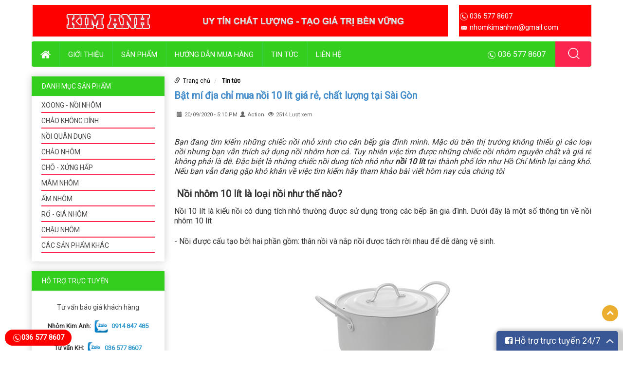

--- FILE ---
content_type: text/html; charset=utf-8
request_url: https://nhomkimanh.com/bat-mi-dia-chi-mua-noi-10-lit-gia-re-chat-luong-tai-thanh-pho-ho-chi-minh.html
body_size: 17114
content:
<!DOCTYPE html PUBLIC "-//W3C//DTD XHTML 1.0 Transitional//EN" "http://www.w3.org/TR/xhtml1/DTD/xhtml1-transitional.dtd">
<html xmlns="http://www.w3.org/1999/xhtml" lang="vi" xml:lang="vi">
<head>
<base href="https://nhomkimanh.com/"/>
	<meta property="og:title" content="Bật mí địa chỉ mua nồi 10 lít giá rẻ, chất lượng tại Sài Gòn" />
	<meta property="og:description" content="Việc tìm được những chiếc nồi nhôm nguyên chất và giá rẻ không phải là dễ. Đặc biệt là những chiếc nồi dung tích nhỏ như nồi 10 lít tại thành phố lớn như Hồ Chí Minh lại càng khó. Nếu bạn vẫn đang gặp khó khăn về việc tìm kiếm hãy tham khảo bài viết hôm nay của chúng tôi " />
    <meta property="og:image" content="https://nhomkimanh.com//upload/images/2131.png" />
  <meta property="fb:app_id" content="" />


<meta http-equiv="Content-Type" content="text/html; charset=utf-8" />
<meta name="viewport" content="width=device-width" />
<meta name="DC.title" content="nhomkimanh.com" />
<meta name="geo.region" content="VN-SG" />
<meta name="geo.placename" content="nhomkimanh.com" />
<meta name="geo.position" content="10.829883;106.72595" />
<meta name="ICBM" content="10.829883, 106.72595" />
<meta name="revisit-after" content=" days">
<meta name="dc.description" content="">
<meta name="dc.keywords" content="">
<meta name="dc.subject" content="">
<meta name="dc.created" content="2015-9-10">
<meta name="dc.publisher" content="nhomkimanh.com">
<meta name="dc.rights.copyright" content="nhomkimanh.com">
<meta name="dc.creator.name" content="hopkim.vn">
<meta name="dc.creator.email" content="nhomkimanhvn@gmail.com">
<meta name="dc.identifier" content="https://nhomkimanh.com">
<meta name="dc.language" content="vi-VN">
<meta name="copyright" content="nhomkimanh.com" />
<meta name="robots" content="index,follow" />
<meta name="author" content="nhomkimanh.com">




<title>
Bật mí địa chỉ mua nồi 10 lít giá rẻ, chất lượng tại Sài Gòn</title>
<meta name="description" content="  Việc tìm được những chiếc nồi nhôm nguyên chất và giá rẻ không phải là dễ. Đặc biệt là những chiếc nồi dung tích nhỏ như nồi 10 lít tại thành phố lớn như Hồ Chí Minh lại càng khó. Nếu bạn vẫn đang gặp khó khăn về việc tìm kiếm hãy tham khảo bài viết hôm nay của chúng tôi " />

<link href="upload/images/LOGO_KIM_ANH1.jpg" rel="shortcut icon" type="image/x-icon">
<link href="https://nhomkimanh.com/feed" rel="alternate" type="application/rss+xml" title="RSS 2.0">
<link href="https://nhomkimanh.com/feed" rel="alternate" type="application/atom+xml" title="Atom 1.0">
<meta name="keywords" content="nồi 10 lít " />
<link rel="stylesheet" type="text/css" href="css/style.css"/>
<link rel="stylesheet" type="text/css" href="css/custom.css"/>
<link rel="stylesheet" type="text/css" href="css/superfish.css"/>
<link rel="stylesheet" type="text/css" href="css/superfish_s.css"/>
<link rel="stylesheet" type="text/css" href="css/bootstrap.css"/>
<link rel="stylesheet" type="text/css" href="css/font-awesome.css"/>
<script type="text/javascript" src="js/jquery-1.7.1.min.js"></script>
 <!--[if lt IE 9]>
      <script src="https://oss.maxcdn.com/libs/html5shiv/3.7.0/html5shiv.js"></script>
      <script src="https://oss.maxcdn.com/libs/respond.js/1.3.0/respond.min.js"></script>
    <![endif]-->
   <link href="https://fonts.googleapis.com/css?family=Roboto&amp;subset=vietnamese" rel="stylesheet">
</head>

<body>
<script>
  window.fbAsyncInit = function() {
    FB.init({
      appId      : '',
      xfbml      : true,
      version    : 'v2.8'
    });
    FB.AppEvents.logPageView();
  };

  (function(d, s, id){
     var js, fjs = d.getElementsByTagName(s)[0];
     if (d.getElementById(id)) {return;}
     js = d.createElement(s); js.id = id;
     js.src = "//connect.facebook.net/en_US/sdk.js";
     fjs.parentNode.insertBefore(js, fjs);
   }(document, 'script', 'facebook-jssdk'));
</script>
	<link rel="stylesheet" type="text/css" href="css/animate.css" />
<script type="text/javascript" src="js/wow.js"></script>
<script>
              new WOW().init();
              </script>
 
<style>

.wap_menu {
    background: #34ce1e; 
}

.title_box {    
    background: #34ce1e;    
}

.title_box_h a {
    background: #34ce1e;
 
}

.title_nh a {  
    background: #34ce1e;  
}

.title_nh span {    
    background: #34ce1e; 
}

.sf-menu >li >a {
    border-left: 1px solid #3cd047;   
}
 .end_f {
    
    background: #116fb9;
 
}
</style>
   
<div class="header">
	<div class="container">
    	<div class="row">
        	<div class="col-lg-9 col-md-9 col-xs-12 col-sm-12">
                    <div class="logo"><a href="" title="Nhôm Kim Anh" class="logo_des"><img src="upload/images/KIM_ANH.jpg" title="Nhôm Kim Anh" alt="Nhôm Kim Anh"/></a>
                    </div>   
            </div>
        	        	<div class="col-lg-3 col-md-3 col-xs-12 col-sm-12">
            		<div class="hotline_t">
                    	<P><img src="images/phuclam_06.png" alt="Hotline" title="Hotline" />036 577 8607</P>
                    	<P><img src="images/phuclam_09.png" alt="Email" title="Email" />nhomkimanhvn@gmail.com</P>	
                    </div>	
            		
                     
            		
                 					
                                       
                    <script type="text/javascript">
            	
            	$(document).ready(function() {
										   $('.danhmuc_left li').hover(function(){$(this).css('cursor','pointer')});
    $('.but_mn').click(function(){
						var obj=$(this);
											if(obj.hasClass('expand'))
											{
												obj.removeClass('expand');
												obj.addClass('colpand');
												$('.wap_mn').css('display','block');
												$('.sf-menu').show(400);
												$('.Close').show(400);
											}
											else if(obj.hasClass('colpand'))
											{
												obj.removeClass('colpand');
												obj.addClass('expand');
												$('.wap_mn').css('display','none');
												$('.Close').hide(400);

											}
							});
});
					
				
            
            </script>
            		<script type="text/javascript">
            	
            	$(document).ready(function() {
    $('.Close').click(function(){
												$('.wap_mn').hide(400);
							});
});
					
				
            
            </script>
            </div>
        </div>
    </div>
</div>

<div class="run_h">
	<div class="container">
    	<div class="row">
        	<div class="col-lg-12 col-md-12 col-xs-12 col-sm-12">
            	<div class="wap_menu">
    			<div class="row">
                <div class="col-lg-8 col-md-8 col-xs-12 col-sm-12">
                            <ul class="sf-menu" id="sf-menu">
                                            <li><a href="" title="Nhôm Kim Anh" class="buttonh"><img src="images/home.png" alt="Home" title="Home" /></a></li>
                                                                                        <li><a href="https://nhomkimanh.com/gioi-thi.html" title="Giới thiệu">Giới thiệu</a>
                                                                                            
                                            </li>
                                            
                                                                                            <li><a href="https://nhomkimanh.com/san-pham.html" title="Sản phẩm">Sản phẩm</a>
                                                
                                                 <ul>                                            <li><a href="https://nhomkimanh.com/xoong-noi-nhom.html" title="XOONG - NỒI NHÔM">XOONG - NỒI NHÔM</a>
                                                                                                </li>
                                                                                            <li><a href="https://nhomkimanh.com/chao-khong-dinh.html" title="CHẢO KHÔNG DÍNH ">CHẢO KHÔNG DÍNH </a>
                                                                                                </li>
                                                                                            <li><a href="https://nhomkimanh.com/noi-quan-dung.html" title="NỒI QUÂN DỤNG ">NỒI QUÂN DỤNG </a>
                                                                                                </li>
                                                                                            <li><a href="https://nhomkimanh.com/chao-nhom.html" title="CHẢO NHÔM">CHẢO NHÔM</a>
                                                                                                </li>
                                                                                            <li><a href="https://nhomkimanh.com/cho-xung-hap.html" title="CHÕ - XỬNG HẤP">CHÕ - XỬNG HẤP</a>
                                                                                                </li>
                                                                                            <li><a href="https://nhomkimanh.com/mam-nhom.html" title="MÂM NHÔM">MÂM NHÔM</a>
                                                                                                </li>
                                                                                            <li><a href="https://nhomkimanh.com/am-nhom.html" title="ẤM NHÔM">ẤM NHÔM</a>
                                                                                                </li>
                                                                                            <li><a href="https://nhomkimanh.com/ro-gia-nhom.html" title="RỔ - GIÁ NHÔM">RỔ - GIÁ NHÔM</a>
                                                                                                </li>
                                                                                            <li><a href="https://nhomkimanh.com/chau-nhom.html" title="CHẬU NHÔM">CHẬU NHÔM</a>
                                                                                                </li>
                                                                                            <li><a href="https://nhomkimanh.com/cac-san-pham-khac.html" title="CÁC SẢN PHẨM KHÁC">CÁC SẢN PHẨM KHÁC</a>
                                                                                                </li>
                                                                                            </ul>
                                            </li>
                                                                                            <li><a href="https://nhomkimanh.com/huong-dan-mua-hang-nhom-dan-dunh.html" title="Hướng dẫn mua hàng">Hướng dẫn mua hàng</a>
                                                                                            
                                            </li>
                                            
                                                                                        <li><a href="https://nhomkimanh.com/tin-tuc.html" title="Tin tức">Tin tức</a>
                                                                                            
                                            </li>
                                            
                                                                                        <li><a href="https://nhomkimanh.com/lien-he.html" title="Liên hệ">Liên hệ</a>
                                                                                            
                                            </li>
                                            
                                                                              </ul>
                            <div class="menu_mb">
                                    <select  onchange="location = this.options[this.selectedIndex].value;">
                                                <option value="#">MENU</option>
                                                <option value="https://nhomkimanh.com/">TRANG CHỦ</option>
                                                                                                <option value="https://nhomkimanh.com/xoong-noi-nhom.html" >XOONG - NỒI NHÔM</option>
                                                                                                                            
                                                                                               <option value="https://nhomkimanh.com/chao-khong-dinh.html" >CHẢO KHÔNG DÍNH </option>
                                                                                                                            
                                                                                               <option value="https://nhomkimanh.com/noi-quan-dung.html" >NỒI QUÂN DỤNG </option>
                                                                                                                            
                                                                                               <option value="https://nhomkimanh.com/chao-nhom.html" >CHẢO NHÔM</option>
                                                                                                                            
                                                                                               <option value="https://nhomkimanh.com/cho-xung-hap.html" >CHÕ - XỬNG HẤP</option>
                                                                                                                            
                                                                                               <option value="https://nhomkimanh.com/mam-nhom.html" >MÂM NHÔM</option>
                                                                                                                            
                                                                                               <option value="https://nhomkimanh.com/am-nhom.html" >ẤM NHÔM</option>
                                                                                                                            
                                                                                               <option value="https://nhomkimanh.com/ro-gia-nhom.html" >RỔ - GIÁ NHÔM</option>
                                                                                                                            
                                                                                               <option value="https://nhomkimanh.com/chau-nhom.html" >CHẬU NHÔM</option>
                                                                                                                            
                                                                                               <option value="https://nhomkimanh.com/cac-san-pham-khac.html" >CÁC SẢN PHẨM KHÁC</option>
                                                                                                                            
                                                                                                                                               <option value="https://nhomkimanh.com/gioi-thi.html" >Giới thiệu</option>
                                                                                                                            
                                                                                               <option value="https://nhomkimanh.com/huong-dan-mua-hang-nhom-dan-dunh.html" >Hướng dẫn mua hàng</option>
                                                                                                                            
                                                                                               <option value="https://nhomkimanh.com/tin-tuc.html" >Tin tức</option>
                                                                                                                            
                                                                                               <option value="https://nhomkimanh.com/lien-he.html" >Liên hệ</option>
                                                                                                                            
                                                                                            </select>
                                  </div>
                        
                        
                        <style>
                        .fixed
                        {
                            position:fixed;
                            top:0px;
                            left:0px;
                            width:100%;
                            z-index:99;
                            background:#fff;
                            border-bottom:1px solid #ccc;
                        }
                        .fixed .hotline_t
                        {
                            display:block!important;
                            position:absolute;
                            top:-3px;
                            right:0px;
                            color:#fff;
                        }
                        .fixed .menu
                        {
                            width:1090px;
                            margin:auto;
                            position:relative;
                        }
                        </style>
                </div>
                
                <div class="col-lg-4 col-md-4 col-xs-12 col-sm-12">
                		<div class="hotline_mn"><img src="images/iconhotline.png" alt="Hotline" title="Hotline" />036 577 8607</div>
                        <div class="search_top">
                                    <form method="post" action="https://nhomkimanh.com/site/timkiem">
                                        <input type="text" name="txts" value="" placeholder="Nhập từ khóa tìm kiếm..."/>
                                        <input type="submit" value="" />
                                    </form>
                         </div> 
                </div> 
                </div> 
                </div> 
                </div>
       </div>
   </div>
</div>   
<script>
					$(window).scroll(function(){
						var h=$(document).height();
						scrollTop = $(window).scrollTop();
						if(scrollTop > 170){
							$('.run_h').addClass('fixed');
						}
						else{
							$('.run_h').removeClass('fixed');
						}
					});
					</script>                   <div class="container" style="padding-top:20px;">
                <div class="row">
                    <div class="col-lg-3 col-md-3 col-xs-12 col-sm-12 left">
                    	<div class="box_l">
    <div class="title_box">
                   Danh mục sản phẩm
    </div>
    <div class="ct_l">
                        	<ul class="list_cl">
                        	                                                        <li ><a href="https://nhomkimanh.com/xoong-noi-nhom.html" title="XOONG - NỒI NHÔM">XOONG - NỒI NHÔM</a>                                                        </li>
                                                                                                                <li ><a href="https://nhomkimanh.com/chao-khong-dinh.html" title="CHẢO KHÔNG DÍNH ">CHẢO KHÔNG DÍNH </a>                                                        </li>
                                                                                                                <li ><a href="https://nhomkimanh.com/noi-quan-dung.html" title="NỒI QUÂN DỤNG ">NỒI QUÂN DỤNG </a>                                                        </li>
                                                                                                                <li ><a href="https://nhomkimanh.com/chao-nhom.html" title="CHẢO NHÔM">CHẢO NHÔM</a>                                                        </li>
                                                                                                                <li ><a href="https://nhomkimanh.com/cho-xung-hap.html" title="CHÕ - XỬNG HẤP">CHÕ - XỬNG HẤP</a>                                                        </li>
                                                                                                                <li ><a href="https://nhomkimanh.com/mam-nhom.html" title="MÂM NHÔM">MÂM NHÔM</a>                                                        </li>
                                                                                                                <li ><a href="https://nhomkimanh.com/am-nhom.html" title="ẤM NHÔM">ẤM NHÔM</a>                                                        </li>
                                                                                                                <li ><a href="https://nhomkimanh.com/ro-gia-nhom.html" title="RỔ - GIÁ NHÔM">RỔ - GIÁ NHÔM</a>                                                        </li>
                                                                                                                <li ><a href="https://nhomkimanh.com/chau-nhom.html" title="CHẬU NHÔM">CHẬU NHÔM</a>                                                        </li>
                                                                                                                <li ><a href="https://nhomkimanh.com/cac-san-pham-khac.html" title="CÁC SẢN PHẨM KHÁC">CÁC SẢN PHẨM KHÁC</a>                                                        </li>
                                                                                    </ul>                    
                        
                <script>
                $( ".famn li" ).hover(
				  function() {
					  	$( this ).children('i').show();
					  	$( this ).children('a').css('color','#ebae30');
					$( this ).children( "ul" ).show();
				  }, function() {
					  	$( this ).children('i').hide();
					  	$( this ).children('a').css('color','#000');
					$( this ).children( "ul" ).hide();
				  }
				);
                </script>
    </div>
</div>


<div class="box_l">
    <div class="title_box">
                  Hỗ trợ trực tuyến
    </div>
    <div class="ct_l">
    	<div class="title_ht">Tư vấn báo giá khách hàng</div>
                                                                <div class="item_onl">
                                                        	<table>
                                                            	<tr>
                                                                	<td>Nhôm Kim Anh: </td>
                                                                	<td><img src="images/zalo.png" alt="Zalo" title="Zalo" /></td>
                                                                	<td><span>0914 847 485</span></td>
                                                                </tr>
                                                            </table>
                                                        </div>
                                                                                                                <div class="item_onl">
                                                        	<table>
                                                            	<tr>
                                                                	<td>Tư vấn KH: </td>
                                                                	<td><img src="images/zalo.png" alt="Zalo" title="Zalo" /></td>
                                                                	<td><span>036 577 8607</span></td>
                                                                </tr>
                                                            </table>
                                                        </div>
                                                            </div>
</div>    
<div class="box_l">
    <div class="title_box">
                  Sản phẩm bán chạy
    </div>
    <div class="ct_l">
    	                <div class="item_pro_l">
                	<a href="https://nhomkimanh.com/chao-chong-din.html" title="Chảo chống dính"><img src="upload/images/1Q6_thumb.jpg" alt="Chảo chống dính" title="Chảo chống dính" /></a>
                    <a href="https://nhomkimanh.com/chao-chong-din.html" title="Chảo chống dính">Chảo chống dính</a>
                    <br clear="all" />
                </div>
				                <div class="item_pro_l">
                	<a href="https://nhomkimanh.com/noi-day-dac-biet-chuyen-dung.html" title="Nồi dày đặc biệt chuyên dùng "><img src="upload/images/noi-day-dac-biet-KA_thumb.jpg" alt="Nồi dày đặc biệt chuyên dùng " title="Nồi dày đặc biệt chuyên dùng " /></a>
                    <a href="https://nhomkimanh.com/noi-day-dac-biet-chuyen-dung.html" title="Nồi dày đặc biệt chuyên dùng ">Nồi dày đặc biệt chuyên dùng </a>
                    <br clear="all" />
                </div>
				                <div class="item_pro_l">
                	<a href="https://nhomkimanh.com/noi-chuyen-dung-day-dan.html" title="Nồi chuyên dùng dày dặn"><img src="upload/images/noi-chuyen-dung_thumb.jpg" alt="Nồi chuyên dùng dày dặn" title="Nồi chuyên dùng dày dặn" /></a>
                    <a href="https://nhomkimanh.com/noi-chuyen-dung-day-dan.html" title="Nồi chuyên dùng dày dặn">Nồi chuyên dùng dày dặn</a>
                    <br clear="all" />
                </div>
				                <div class="item_pro_l">
                	<a href="https://nhomkimanh.com/noi-cao-chuyen-d.html" title="Nồi cao chuyên dụng"><img src="upload/images/H6942452fd14048ada3e418a67f71c763O_thumb.jpg" alt="Nồi cao chuyên dụng" title="Nồi cao chuyên dụng" /></a>
                    <a href="https://nhomkimanh.com/noi-cao-chuyen-d.html" title="Nồi cao chuyên dụng">Nồi cao chuyên dụng</a>
                    <br clear="all" />
                </div>
				                <div class="item_pro_l">
                	<a href="https://nhomkimanh.com/bo-noi-chong-dinh-cao-c.html" title="bộ nồi chống dính cao cấp"><img src="upload/images/noi-bo-cao-cap2_thumb.jpg" alt="bộ nồi chống dính cao cấp" title="bộ nồi chống dính cao cấp" /></a>
                    <a href="https://nhomkimanh.com/bo-noi-chong-dinh-cao-c.html" title="bộ nồi chống dính cao cấp">bộ nồi chống dính cao cấp</a>
                    <br clear="all" />
                </div>
				    </div>
</div>    

                    </div>
                    <div class="col-lg-9 col-md-9 col-xs-12 col-sm-12">
                    	<ol class="breadcrumb">
		
          <li><i class="glyphicon glyphicon-link"></i>&nbsp;&nbsp;<a href="" title="Trang chủ">Trang chủ</a></li>
                                   <li class="active"> <a title="Tin tức" href="https://nhomkimanh.com/tin-tuc.html">
                          Tin tức                              </a>
                         </li>     
                                      </ol>
                        <div id="ct_n_id" style="overflow:hidden">
                  <!--Noi-dung-bai-viet-->
                 
                                  <div id="news_title"><h1><a href="https://nhomkimanh.com/bat-mi-dia-chi-mua-noi-10-lit-gia-re-chat-luong-tai-thanh-pho-ho-chi-minh.html" title="Bật mí địa chỉ mua nồi 10 lít giá rẻ, chất lượng tại Sài Gòn">Bật mí địa chỉ mua nồi 10 lít giá rẻ, chất lượng tại Sài Gòn</a></h1></div>
                                  <div class="list_info_new"><i class="glyphicon glyphicon-calendar"></i>20/09/2020 - 5:10 PM<i class="glyphicon glyphicon-user"></i><span>Action</span> <i class="glyphicon glyphicon-eye-open"></i>2514  Lượt xem 
                                  </div>
                                  <div class="addthis_toolbox addthis_default_style " style="padding-top:5px;width:auto;height:auto;clear:both;">
                                          
                                           <div id="like_face">
                                            <div id="fb-root">
                                                </div>
                                                <script>
                                                (function(d, s, id) {
                                                  var js, fjs = d.getElementsByTagName(s)[0];
                                                  if (d.getElementById(id)) return;
                                                  js = d.createElement(s); js.id = id;
                                                  js.src = "//connect.facebook.net/en_US/all.js#xfbml=1";
                                                  fjs.parentNode.insertBefore(js, fjs);
                                                }(document, 'script', 'facebook-jssdk'));
                                                </script>
                                                
                                                <fb:like href="https://nhomkimanh.com/bat-mi-dia-chi-mua-noi-10-lit-gia-re-chat-luong-tai-thanh-pho-ho-chi-minh.html" send="true" show_faces="true" width="350"></fb:like>
                                           </div>   
                              </div>
                  <div id="news_detail"><p style="text-align: justify;">
	<span style="font-size: 16px;"><em>Bạn đang tìm kiếm những chiếc nồi nhỏ xinh cho căn bếp gia đình mình. Mặc dù trên thị trường không thiếu gì các loại nồi nhưng bạn vẫn thích sử dụng nồi nhôm hơn cả. Tuy nhiên việc tìm được những chiếc nồi nhôm nguyên chất và giá rẻ không phải là dễ. Đặc biệt là những chiếc nồi dung tích nhỏ như <strong>nồi 10 lít</strong> tại thành phố lớn như Hồ Chí Minh lại càng khó. Nếu bạn vẫn đang gặp khó khăn về việc tìm kiếm hãy tham khảo bài viết hôm nay của chúng tôi</em></span></p>
<h2>
	<span style="font-size: 20px;"><strong>&nbsp;Nồi nhôm 10 lít là loại nồi như thế nào?</strong></span></h2>
<p style="text-align: justify;">
	<span style="font-size: 16px;">Nồi 10 lít là kiểu nồi có dung tích nhỏ thường được sử dụng trong các bếp ăn gia đình. Dưới đây là một số thông tin về nồi nhôm 10 lít</span></p>
<p style="text-align: justify;">
	<span style="font-size: 16px;">- Nồi được cấu tạo bởi hai phần gồm: thân nồi và nắp nồi được tách rời nhau để dễ dàng vệ sinh.</span></p>
<p style="text-align: center;">
	<span style="font-size: 16px;"><img alt=" Nồi được kết cấu hai phần tách biệt giữa nồi và vung" src="/upload/images/nồi 10 lít.jpg" style="width: 300px; height: 300px;" /></span></p>
<p style="margin-left: 0.5in; text-align: center;">
	<span style="font-size: 16px;"><em>&nbsp;Nồi được kết cấu hai phần tách biệt&nbsp;</em></span></p>
<p style="text-align: justify;">
	<span style="font-size: 16px;">- Chất liệu: nguyên liệu chính là nhôm nguyên chất, hợp kim nhôm do đó sản phẩm nồi trông sáng bóng và an toàn cho sức khỏe người tiêu dùng</span></p>
<p style="text-align: justify;">
	<span style="font-size: 16px;">- Công năng của nồi nhôm 10 lít: cũng như những chiếc nồi thông thường thì nồi 10 lít có chức năng chính là nấu, xào, kho… thức ăn. Với thiết kế từ nhôm nên nồi rất nhẹ và bắt nhiệt nhanh nên tiết kiệm được nhiều thời gian trong quá trình đun nấu</span></p>
<p style="text-align: justify;">
	<span style="font-size: 16px;">- Giá thành rẻ mà chất lượng vẫn rất hiệu quả</span></p>
<p style="text-align: justify;">
	<span style="font-size: 16px;">Nói chung thì nếu gia đình bạn có ít người thì lựa chọn nồi 10 lít để sử dụng là vô cùng hợp lý. Bên cạnh đó bạn còn tiết kiệm được cả không gian bếp cũng như tiền mua nồi.</span></p>
<h3 style="text-align: justify;">
	<span style="font-size: 18px;"><strong>Nên chọn nồi nhôm hay nồi inox để sử dụng là tốt nhất</strong></span></h3>
<p style="text-align: justify;">
	<span style="font-size: 16px;">Hiện nay, hai loại nồi đang được người tiêu dùng sử dụng nhiều là nồi nhôm và nồi inox. Vậy nên sử dụng loại nồi nào để nấu ăn là tốt nhất. Để có được lựa chọn tốt nhất bạn hãy cùng chúng tôi tìm hiểu về hai loại nồi này nhé.</span></p>
<p style="text-align: center;">
	<span style="font-size: 16px;"><img alt="Nồi nhôm và inox lựa chọn loại nào tốt hơn" src="/upload/images/nồi 10 lít 2.jpg" style="width: 600px; height: 360px;" /></span></p>
<p style="text-align: center;">
	<span style="font-size: 16px;"><em>Nồi nhôm và inox lựa chọn loại nào tốt hơn</em>&nbsp;</span></p>
<p>
	<span style="font-size: 16px;">- Đối với dòng nồi nhôm: là loại nồi gắn bó lâu đời với người dân Việt. Đặc biệt nó cũng có rất nhiều ưu điểm nổi trội như:</span></p>
<p>
	<span style="font-size: 16px;">- Giá thành rẻ</span></p>
<p>
	<span style="font-size: 16px;">- Mẫu mã và kích thước đa dạng</span></p>
<p>
	<span style="font-size: 16px;">- Trọng lượng của nồi nhẹ thuận tiện cho việc di chuyển</span></p>
<p>
	<span style="font-size: 16px;">- Khả năng bén nhiệt nhanh</span></p>
<p style="text-align: justify;">
	<span style="font-size: 16px;">Ngoài ra còn nhiều ưu điểm khác nhưng bên cạnh đó cũng còn có những điểm hạn chế: dễ bị biến dạng khi va đập mạnh, dễ bị bào mòn nếu tiếp xúc nhiều với gia vị hoặc các chất chứa axit…</span></p>
<p>
	<span style="font-size: 16px;">- Đổi với nồi inox: &nbsp;đây là sản phẩm rất được ưa chuộng trong nhiều năm gần đây. Bởi vì:</span></p>
<p>
	<span style="font-size: 16px;">- Sử dụng được trên nhiều loại bếp</span></p>
<p>
	<span style="font-size: 16px;">- Có độ sáng bóng, bền màu lâu, ít hoen gỉ</span></p>
<p>
	<span style="font-size: 16px;">- Tuổi thọ dùng lâu hơn nồi nhôm</span></p>
<p style="text-align: justify;">
	<span style="font-size: 16px;">Mặc dù có rất nhiều ưu điểm nhưng dòng nồi này cũng không tránh khỏi mặt tiêu cực: giá thành cao hơn nồi nhôm, trọng lượng nồi khá nặng...</span></p>
<p style="text-align: justify;">
	<span style="font-size: 16px;">Nhìn chung thì hai loại nồi đều có những ưu điểm vượt trội&nbsp; nên đều có thể sử dụng được. Nhưng nếu để an toàn và sử dụng lâu dài thì bạn nên lựa chọn nồi inox. Tuy nhiên, việc lựa chọn nồi nhôm hay inox còn phụ thuộc vào nhu cầu sử dụng và kinh tế của bạn. Do đó bạn hãy luôn là người tiêu dùng thông minh để có thể lựa chọn được những sản phẩm ưng ý nhất.</span></p>
<h3 style="text-align: justify;">
	<span style="font-size: 18px;"><strong>Xưởng sản xuất đồ gia dụng Kim Anh chuyên sản xuất các loại nồi nhôm giá rẻ và chất lượng</strong></span></h3>
<p style="text-align: justify;">
	<span style="font-size: 16px; text-align: justify;">Nhôm Kim Anh là một trong những xưởng sản xuất có chất lượng hàng đầu tại Việt Nam. Ở đây, xưởng có thế chế tạo và sản xuất ra rất nhiều loại nồi:&nbsp;</span><em style="font-size: 16px; text-align: justify;">nồi 10 lít, nồi 20 lít, nồi 30 lít, nồi 40 lít, nồi 50 lít, nồi 60 lít, nồi 70 lít, nồi 80 lít, nồi 90 lít</em><span style="font-size: 16px; text-align: justify;">… là những kiểu nồi có dung tích nhỏ thường dùng trong gia đình.</span></p>
<p style="text-align: center;">
	<span style="text-align: center;">&nbsp;</span><strong style="font-size: 18px; text-align: center;"><img alt="Một số loại nồi nhôm của xưởng Kim Anh" src="/upload/images/3(2).png" style="width: 549px; height: 363px;" /></strong></p>
<p style="text-align: center;">
	<span style="font-size: 16px;"><em>Một số loại nồi nhôm của xưởng Kim Anh</em></span></p>
<p style="text-align: justify;">
	<span style="font-size: 16px;">Bên cạnh đó còn có các loại <em>nồi nhôm cỡ lớn, nồi quân dụng, nồi nhôm gò, nồi quân dụng gò… sử</em> dụng trong nhu cầu như nấu bánh chưng, nấu phở… và cả những mặt hàng thiết yếu như mâm nhôm, chảo nhôm, khay nhôm cũng đều được chế tạo và sản xuất ngay tại xưởng</span></p>
<p style="text-align: justify;">
	<span style="font-size: 16px;">Nhờ vào đội ngũ làm việc chuyên nghiệp cùng với các trang thiết bị máy móc hiện đại nên sản phẩm của Nhôm Kim Anh đều rất tốt và được khách hàng tin dùng. Đặc biệt do được trực tiếp xưởng sản xuất không qua trung gian nên khách hàng mua sản phẩm luôn được giá rẻ.</span></p>
<p style="text-align: justify;">
	<span style="font-size: 16px;">Hy vọng rằng những chia sẻ của chúng tôi trong bài viết sẽ giúp bạn có thêm thông tin về các loại nồi nhôm đặc biệt là nồi 10 lít<strong>. </strong>Nếu bạn đang có nhu cầu sử dụng nồi của xưởng Kim Anh hãy liên hệ ngay đến chúng tôi để được tư vấn và nhận những phần quà ưu đãi nhất.</span></p>
<h4 style="text-align: justify;">
	<strong><span style="font-size: 16px;">Thông tin liên hệ:</span></strong></h4>
<p style="text-align: justify;">
	<span style="font-size: 16px;">Xưởng Sản Xuất Đồ Gia Dụng Kim Anh</span></p>
<p style="text-align: justify;">
	<span style="font-size: 16px;">Hotline: 036 577 8607</span></p>
<p dir="ltr" style="text-align: justify;">
	<span style="font-size: 16px;">Fanpage:&nbsp;<a href="https://www.facebook.com/xuongsanxuatdogiadungKIMANH/">Xưởng Sản Xuất Đồ Gia Dụng KIM ANH</a></span></p>
<p style="text-align: justify;">
	<span style="font-size: 16px;">Email:&nbsp;<a href="mailto:nhomkimanhvn@gmail.com">nhomkimanhvn@gmail.com</a></span></p>
<p style="text-align: justify;">
	<span style="font-size: 16px;">Địa chỉ: Đường TCH 13 - Khu phố 2 - P Tân Chánh Hiệp - Quận 12 - Tp Hồ Chí Minh.&nbsp;&nbsp;</span><span style="font-size: 16px;">&nbsp;</span><span style="font-size: 16px;">&nbsp;</span><span style="font-size: 16px;">&nbsp;</span></p>
</div>
                  <div class="title_r">Tin liên quan</div>
         			<ul class="list_tr">
                         	                                    <li><a href="https://nhomkimanh.com/kinh-nghiem-mua-chao-khong-dinh-ben-dep-chat-luong.html" title="Kinh nghiệm mua chảo không dính bền đẹp chất lượng">Kinh nghiệm mua chảo không dính bền đẹp chất lượng</a></li>
                                                                        <li><a href="https://nhomkimanh.com/loi-ich-khi-mua-chau-nhom-bo.html" title="Lợi ích khi mua Chậu Nhôm Bộ">Lợi ích khi mua Chậu Nhôm Bộ</a></li>
                                                                        <li><a href="https://nhomkimanh.com/tong-kho-buon-noi-chao-kim-anh-su-lua-chon-hang-dau-trong-kinh-doanh.html" title="Tổng kho buôn nồi chảo Kim Anh – sự lựa chọn hàng đầu trong kinh doanh">Tổng kho buôn nồi chảo Kim Anh – sự lựa chọn hàng đầu trong kinh doanh</a></li>
                                                                        <li><a href="https://nhomkimanh.com/hop-tac-cung-tong-kho-si-noi-chao-nhom-kim-anh-cho-su-phat-trien-trong-kinh-doanh-cua-ban.html" title="Hợp tác cùng tổng kho sỉ nồi chảo nhôm Kim Anh cho sự phát triển trong kinh doanh của bạn">Hợp tác cùng tổng kho sỉ nồi chảo nhôm Kim Anh cho sự phát triển trong kinh doanh của bạn</a></li>
                                                                        <li><a href="https://nhomkimanh.com/ban-buon-noi-nhom-gia-re-tai-xuong-san-xuat-nhom-kim-anh.html" title="Bán buôn nồi nhôm giá rẻ tại xưởng sản xuất Nhôm Kim Anh">Bán buôn nồi nhôm giá rẻ tại xưởng sản xuất Nhôm Kim Anh</a></li>
                                                                        <li><a href="https://nhomkimanh.com/ban-si-noi-nhom-kim-anh-chat-luong-gia-re-cho-tu-bep-nha-ban.html" title="Bán sỉ nồi nhôm Kim Anh chất lượng, giá rẻ cho tủ bếp nhà bạn">Bán sỉ nồi nhôm Kim Anh chất lượng, giá rẻ cho tủ bếp nhà bạn</a></li>
                                                                        <li><a href="https://nhomkimanh.com/nhom-kim-anh-chuyen-ban-si-noi-nhom-gia-re-chat-luong.html" title="Nhôm Kim Anh chuyên bán sỉ nồi nhôm giá rẻ, chất lượng">Nhôm Kim Anh chuyên bán sỉ nồi nhôm giá rẻ, chất lượng</a></li>
                                                                        <li><a href="https://nhomkimanh.com/xuong-san-xuat-noi-gang-duc-tai-nhom-kim-anh-co-gi-dac-biet.html" title="Xưởng sản xuất nồi gang đúc tại Nhôm Kim Anh có gì đặc biệt?">Xưởng sản xuất nồi gang đúc tại Nhôm Kim Anh có gì đặc biệt?</a></li>
                                                                        <li><a href="https://nhomkimanh.com/xuong-san-xuat-noi-gang-duc-truyen-thong-tai-nhom-kim-anh.html" title="Xưởng sản xuất nồi gang đúc truyền thống tại Nhôm Kim Anh ">Xưởng sản xuất nồi gang đúc truyền thống tại Nhôm Kim Anh </a></li>
                                                                        <li><a href="https://nhomkimanh.com/dia-chi-ban-si-noi-gang-duc-tai-nhom-kim-anh.html" title="Địa chỉ bán sỉ nồi gang đúc tại Nhôm Kim Anh">Địa chỉ bán sỉ nồi gang đúc tại Nhôm Kim Anh</a></li>
                                                                        <li><a href="https://nhomkimanh.com/tim-xuong-san-xuat-chao-chong-dinh-uy-tin-chat-luong-hien-nay.html" title="Tìm xưởng sản xuất chảo chống dính uy tín, chất lượng hiện nay ">Tìm xưởng sản xuất chảo chống dính uy tín, chất lượng hiện nay </a></li>
                                                                        <li><a href="https://nhomkimanh.com/buon-ban-si-noi-nieu-xoong-chao-tai-nhom-kim-anh-su-lua-chon-ly-tuong-cho-bep-nha-ban.html" title="Buôn bán sỉ nồi niêu xoong chảo tại Nhôm Kim Anh – sự lựa chọn lý tưởng cho bếp nhà bạn">Buôn bán sỉ nồi niêu xoong chảo tại Nhôm Kim Anh – sự lựa chọn lý tưởng cho bếp nhà bạn</a></li>
                                                                        <li><a href="https://nhomkimanh.com/nhom-kim-anh-dia-chi-ban-si-noi-chao-inox-hoan-hao-cho-bep-cua-ban.html" title="Nhôm Kim Anh – địa chỉ bán sỉ nồi chảo inox hoàn hảo cho bếp của bạn">Nhôm Kim Anh – địa chỉ bán sỉ nồi chảo inox hoàn hảo cho bếp của bạn</a></li>
                                                                        <li><a href="https://nhomkimanh.com/cong-ty-ban-si-noi-chao-inox-lua-chon-dang-tin-cay-tai-nhom-kim-anh.html" title="Công ty bán sỉ nồi chảo inox – Lựa chọn đáng tin cậy tại Nhôm Kim Anh">Công ty bán sỉ nồi chảo inox – Lựa chọn đáng tin cậy tại Nhôm Kim Anh</a></li>
                                                                        <li><a href="https://nhomkimanh.com/xuong-san-xuat-noi-chao-chong-dinh-tai-nhom-kim-anh.html" title="Xưởng sản xuất nồi chảo chống dính tại Nhôm Kim Anh">Xưởng sản xuất nồi chảo chống dính tại Nhôm Kim Anh</a></li>
                                                                        <li><a href="https://nhomkimanh.com/tim-hieu-cac-cong-ty-san-xuat-chao-chong-dinh-uy-tin-chat-luong-hien-nay.html" title="Tìm hiểu các công ty sản xuất chảo chống dính uy tín, chất lượng hiện nay">Tìm hiểu các công ty sản xuất chảo chống dính uy tín, chất lượng hiện nay</a></li>
                                                                        <li><a href="https://nhomkimanh.com/cong-ty-san-xuat-chao-chong-dinh-nhom-kim-anh-noi-dong-hanh-cung-ban.html" title="Công ty sản xuất chảo chống dính – Nhôm Kim Anh nơi đồng hành cùng bạn">Công ty sản xuất chảo chống dính – Nhôm Kim Anh nơi đồng hành cùng bạn</a></li>
                                                                        <li><a href="https://nhomkimanh.com/co-so-san-xuat-chao-chong-dinh-kim-anh-dia-chi-tin-cay-cho-moi-nha.html" title="Cơ sở sản xuất chảo chống dính Kim Anh - địa chỉ tin cậy cho mọi nhà">Cơ sở sản xuất chảo chống dính Kim Anh - địa chỉ tin cậy cho mọi nhà</a></li>
                                                                        <li><a href="https://nhomkimanh.com/co-so-san-xuat-xoong-noi-inox-gia-re-hien-nay.html" title="Cơ sở sản xuất xoong nồi inox giá rẻ hiện nay">Cơ sở sản xuất xoong nồi inox giá rẻ hiện nay</a></li>
                                                                        <li><a href="https://nhomkimanh.com/co-so-san-xuat-xoong-noi-kim-anh-uy-tin-chinh-hang-tai-ho-chi-minh.html" title="Cơ sở sản xuất xoong nồi Kim Anh uy tín, chính hãng tại Hồ Chí Minh">Cơ sở sản xuất xoong nồi Kim Anh uy tín, chính hãng tại Hồ Chí Minh</a></li>
                                                                        <li><a href="https://nhomkimanh.com/cong-ty-san-xuat-ro-nhom-nao-uy-tin-tren-thi-truong-hien-nay.html" title="Công ty sản xuất rổ nhôm nào uy tín trên thị trường hiện nay?">Công ty sản xuất rổ nhôm nào uy tín trên thị trường hiện nay?</a></li>
                                                                        <li><a href="https://nhomkimanh.com/tim-cong-ty-san-xuat-mam-nhom-uy-tin-tai-ho-chi-minh.html" title="Tìm công ty sản xuất mâm nhôm uy tín tại Hồ Chí Minh?">Tìm công ty sản xuất mâm nhôm uy tín tại Hồ Chí Minh?</a></li>
                                                                        <li><a href="https://nhomkimanh.com/cong-ty-san-xuat-chau-nhom-gia-re-tren-thi-truong-hien-nay.html" title="Công ty sản xuất chậu nhôm giá rẻ trên thị trường hiện nay">Công ty sản xuất chậu nhôm giá rẻ trên thị trường hiện nay</a></li>
                                                                        <li><a href="https://nhomkimanh.com/cong-ty-san-xuat-cho-nhom-nau-xoi-tot-nhat-hien-nay.html" title="Công ty sản xuất chõ nhôm nấu xôi tốt nhất hiện nay">Công ty sản xuất chõ nhôm nấu xôi tốt nhất hiện nay</a></li>
                                                                        <li><a href="https://nhomkimanh.com/cong-ty-san-xuat-am-nhom-kim-anh-chat-luong-tren-thi-truong.html" title="Công ty sản xuất ấm nhôm Kim Anh chất lượng trên thị trường">Công ty sản xuất ấm nhôm Kim Anh chất lượng trên thị trường</a></li>
                                                                        <li><a href="https://nhomkimanh.com/cong-ty-san-xuat-noi-quan-dung-uy-tin-tren-thi-truong-hien-nay.html" title="Công ty sản xuất nồi quân dụng uy tín trên thị trường hiện nay">Công ty sản xuất nồi quân dụng uy tín trên thị trường hiện nay</a></li>
                                                                        <li><a href="https://nhomkimanh.com/cong-ty-san-xuat-chao-nhom-gia-re-tai-ho-chi-minh.html" title="Công ty sản xuất chảo nhôm giá rẻ tại Hồ Chí Minh">Công ty sản xuất chảo nhôm giá rẻ tại Hồ Chí Minh</a></li>
                                                                        <li><a href="https://nhomkimanh.com/bi-quyet-chon-mua-xoong-noi-inox-tai-nam-dinh.html" title="Bí quyết chọn mua xoong nồi inox tại Nam Định">Bí quyết chọn mua xoong nồi inox tại Nam Định</a></li>
                                                                        <li><a href="https://nhomkimanh.com/mua-noi-nhom-gia-re-tai-nam-dinh-can-luu-y-dieu-gi.html" title="Mua nồi nhôm giá rẻ tại Nam Định cần lưu ý điều gì?">Mua nồi nhôm giá rẻ tại Nam Định cần lưu ý điều gì?</a></li>
                                                                        <li><a href="https://nhomkimanh.com/nhung-luu-y-khi-mua-chao-chong-dinh-tai-nam-dinh.html" title="Những lưu ý khi mua chảo chống dính tại Nam Định">Những lưu ý khi mua chảo chống dính tại Nam Định</a></li>
                                                                        <li><a href="https://nhomkimanh.com/xuong-san-xuat-nhom-gia-dung-kim-anh-luon-duoc-danh-gia-cao.html" title="Xưởng sản xuất nhôm gia dụng Kim Anh luôn được đánh giá cao">Xưởng sản xuất nhôm gia dụng Kim Anh luôn được đánh giá cao</a></li>
                                                                        <li><a href="https://nhomkimanh.com/chao-nhom-do-banh-xeo-mang-lai-mon-an-tuyet-voi.html" title="Chảo nhôm đổ bánh xèo – mang lại món ăn tuyệt vời">Chảo nhôm đổ bánh xèo – mang lại món ăn tuyệt vời</a></li>
                                                                        <li><a href="https://nhomkimanh.com/noi-luoc-banh-chung-nen-dung-loai-nao.html" title="Nồi luộc bánh chưng nên dùng loại nào?">Nồi luộc bánh chưng nên dùng loại nào?</a></li>
                                                                        <li><a href="https://nhomkimanh.com/tai-sao-nen-su-dung-thau-nhom-kim-anh.html" title="Tại sao nên sử dụng thau nhôm Kim Anh?">Tại sao nên sử dụng thau nhôm Kim Anh?</a></li>
                                                                        <li><a href="https://nhomkimanh.com/cach-su-dung-xoong-nhom-kim-anh-mang-lai-hieu-qua.html" title="Cách sử dụng xoong nhôm Kim Anh mang lại hiệu quả">Cách sử dụng xoong nhôm Kim Anh mang lại hiệu quả</a></li>
                                                                        <li><a href="https://nhomkimanh.com/su-dung-noi-hap-nhom-kim-anh-mang-lai-nhieu-loi-ich.html" title="Sử dụng nồi hấp nhôm Kim Anh mang lại nhiều lợi ích">Sử dụng nồi hấp nhôm Kim Anh mang lại nhiều lợi ích</a></li>
                                                                        <li><a href="https://nhomkimanh.com/ly-do-khien-moi-nguoi-lua-chon-cua-hang-nhom-kim-anh.html" title="Lý do khiến mọi người lựa chọn cửa hàng nhôm Kim Anh">Lý do khiến mọi người lựa chọn cửa hàng nhôm Kim Anh</a></li>
                                                                        <li><a href="https://nhomkimanh.com/chon-mua-va-su-dung-am-dun-nuoc-nhom-kim-anh-sao-cho-dung-cach.html" title="Chọn mua và sử dụng ấm đun nước nhôm Kim Anh sao cho đúng cách?">Chọn mua và sử dụng ấm đun nước nhôm Kim Anh sao cho đúng cách?</a></li>
                                                                        <li><a href="https://nhomkimanh.com/co-so-san-xuat-do-gia-dung-nhom-inox-kim-anh.html" title="Cơ sở sản xuất đồ gia dụng nhôm inox Kim Anh">Cơ sở sản xuất đồ gia dụng nhôm inox Kim Anh</a></li>
                                                                        <li><a href="https://nhomkimanh.com/su-dung-do-gia-dung-kim-anh-dung-cach.html" title="Sử dụng đồ gia dụng Kim Anh đúng cách">Sử dụng đồ gia dụng Kim Anh đúng cách</a></li>
                                                                        <li><a href="https://nhomkimanh.com/khay-lam-da-bang-nhom-dem-den-su-tien-dung-cho-nguoi-dung.html" title="Khay làm đá bằng nhôm đem đến sự tiện dụng cho người dùng">Khay làm đá bằng nhôm đem đến sự tiện dụng cho người dùng</a></li>
                                                                        <li><a href="https://nhomkimanh.com/tim-xuong-san-xuat-do-gia-dung-bang-nhom.html" title="Tìm xưởng sản xuất đồ gia dụng bằng nhôm">Tìm xưởng sản xuất đồ gia dụng bằng nhôm</a></li>
                                                                        <li><a href="https://nhomkimanh.com/xuong-san-xuat-am-nhom-mang-den-nhung-san-pham-chat-luong.html" title="Xưởng sản xuất ấm nhôm mang đến những sản phẩm chất lượng">Xưởng sản xuất ấm nhôm mang đến những sản phẩm chất lượng</a></li>
                                                                        <li><a href="https://nhomkimanh.com/mua-xoong-noi-o-dau-tot.html" title="Mua xoong nồi ở đâu tốt?">Mua xoong nồi ở đâu tốt?</a></li>
                                                                        <li><a href="https://nhomkimanh.com/co-so-san-xuat-nhom-gia-dung-chat-luong-cao.html" title="Cơ sở sản xuất nhôm gia dụng chất lượng cao">Cơ sở sản xuất nhôm gia dụng chất lượng cao</a></li>
                                                                        <li><a href="https://nhomkimanh.com/kim-anh-xuong-gia-cong-noi-inox.html" title="Kim Anh  -  xưởng gia công nồi inox">Kim Anh  -  xưởng gia công nồi inox</a></li>
                                                                        <li><a href="https://nhomkimanh.com/co-so-san-xuat-noi-inox-uy-tin.html" title="Cơ sở sản xuất nồi inox uy tín">Cơ sở sản xuất nồi inox uy tín</a></li>
                                                                        <li><a href="https://nhomkimanh.com/dia-chi-cong-ty-san-xuat-chao-chong-dinh-tot-nhat-hien-nay-o-dau.html" title="Địa chỉ công ty sản xuất chảo chống dính tốt nhất hiện nay ở đâu?">Địa chỉ công ty sản xuất chảo chống dính tốt nhất hiện nay ở đâu?</a></li>
                                                                        <li><a href="https://nhomkimanh.com/tim-cong-ty-san-xuat-noi-inox-uy-tin-chat-luong-hien-nay.html" title="Tìm công ty sản xuất nồi inox uy tín, chất lượng hiện nay">Tìm công ty sản xuất nồi inox uy tín, chất lượng hiện nay</a></li>
                                                                        <li><a href="https://nhomkimanh.com/xuong-san-xuat-ro-nhom-uy-tin-chat-luong-tren-thi-truong-hien-nay.html" title="Xưởng sản xuất rổ nhôm uy tín, chất lượng trên thị trường hiện nay">Xưởng sản xuất rổ nhôm uy tín, chất lượng trên thị trường hiện nay</a></li>
                                                                        <li><a href="https://nhomkimanh.com/xuong-san-xuat-mam-nhom-uy-tin-kim-anh-su-lua-chon-cho-gia-dinh-viet.html" title="Xưởng sản xuất mâm nhôm uy tín Kim Anh - sự lựa chọn cho gia đình Việt">Xưởng sản xuất mâm nhôm uy tín Kim Anh - sự lựa chọn cho gia đình Việt</a></li>
                                                                        <li><a href="https://nhomkimanh.com/xuong-san-xuat-chau-nhom-chat-luong-hien-nay.html" title="Xưởng sản xuất chậu nhôm chất lượng hiện nay">Xưởng sản xuất chậu nhôm chất lượng hiện nay</a></li>
                                                                        <li><a href="https://nhomkimanh.com/xuong-san-xuat-cho-nhom-kim-anh-gia-tot-cho-ban.html" title="Xưởng sản xuất chõ nhôm Kim Anh giá tốt cho bạn">Xưởng sản xuất chõ nhôm Kim Anh giá tốt cho bạn</a></li>
                                                                        <li><a href="https://nhomkimanh.com/xuong-san-xuat-am-nhom-uy-tin-tai-ho-chi-minh.html" title="Xưởng sản xuất ấm nhôm uy tín tại Hồ Chí Minh">Xưởng sản xuất ấm nhôm uy tín tại Hồ Chí Minh</a></li>
                                                                        <li><a href="https://nhomkimanh.com/do-gia-dung-kim-anh-xuong-san-xuat-noi-quan-dung-chat-luong-tren-thi-truong-hien-nay.html" title="Kim Anh - xưởng sản xuất nồi quân dụng chất lượng trên thị trường hiện nay">Kim Anh - xưởng sản xuất nồi quân dụng chất lượng trên thị trường hiện nay</a></li>
                                                                        <li><a href="https://nhomkimanh.com/tim-dia-chi-xuong-san-xuat-xoong-noi-inox-chat-luong-hien-nay.html" title="Tìm địa chỉ xưởng sản xuất xoong nồi inox chất lượng hiện nay?">Tìm địa chỉ xưởng sản xuất xoong nồi inox chất lượng hiện nay?</a></li>
                                                                        <li><a href="https://nhomkimanh.com/tim-xuong-san-xuat-xoong-noi-chao-uy-tin-tren-thi-truong.html" title="Tìm xưởng sản xuất xoong nồi chảo uy tín trên thị trường">Tìm xưởng sản xuất xoong nồi chảo uy tín trên thị trường</a></li>
                                                                        <li><a href="https://nhomkimanh.com/co-nen-mua-noi-nhom-gia-re-tai-thanh-pho-ho-chi-minh.html" title="Có nên mua nồi nhôm giá rẻ tại thành phố Hồ Chí Minh?">Có nên mua nồi nhôm giá rẻ tại thành phố Hồ Chí Minh?</a></li>
                                                                        <li><a href="https://nhomkimanh.com/bo-noi-nhom-kim-anh-gia-bao-nhieu.html" title="Bộ nồi nhôm Kim Anh giá bao nhiêu?">Bộ nồi nhôm Kim Anh giá bao nhiêu?</a></li>
                                                                        <li><a href="https://nhomkimanh.com/xuong-duc-gang-nam-dinh-nao-chat-luong.html" title="Xưởng đúc gang Nam Định nào chất lượng?">Xưởng đúc gang Nam Định nào chất lượng?</a></li>
                                                                        <li><a href="https://nhomkimanh.com/xoong-noi-chao-kim-anh-ban-o-dau.html" title="Xoong nồi chảo Kim Anh bán ở đâu?">Xoong nồi chảo Kim Anh bán ở đâu?</a></li>
                                                                        <li><a href="https://nhomkimanh.com/can-luu-y-dieu-gi-khi-nau-an-bang-noi-nhom.html" title="Cần lưu ý điều gì khi nấu ăn bằng nồi nhôm?">Cần lưu ý điều gì khi nấu ăn bằng nồi nhôm?</a></li>
                                                                        <li><a href="https://nhomkimanh.com/dia-chi-xuong-san-xuat-noi-nhom-tai-thanh-pho-ho-chi-minh.html" title="Địa chỉ xưởng sản xuất nồi nhôm tại thành phố Hồ Chí Minh">Địa chỉ xưởng sản xuất nồi nhôm tại thành phố Hồ Chí Minh</a></li>
                                                                        <li><a href="https://nhomkimanh.com/kinh-nghiem-mua-do-nha-bep-dieu-can-thiet-doi-voi-moi-gia-dinh.html" title="Kinh nghiệm mua đồ nhà bếp - điều cần thiết đối với mỗi gia đình">Kinh nghiệm mua đồ nhà bếp - điều cần thiết đối với mỗi gia đình</a></li>
                                                                        <li><a href="https://nhomkimanh.com/kinh-nghiem-mua-noi-nau-com-cho-gia-dinh.html" title="Kinh nghiệm mua nồi nấu cơm cho gia đình">Kinh nghiệm mua nồi nấu cơm cho gia đình</a></li>
                                                                        <li><a href="https://nhomkimanh.com/tim-xuong-si-xoong-noi-chao-tai-tp-ho-chi-minh.html" title="Tìm xưởng sỉ xoong nồi chảo tại Tp Hồ Chí Minh">Tìm xưởng sỉ xoong nồi chảo tại Tp Hồ Chí Minh</a></li>
                                                                        <li><a href="https://nhomkimanh.com/noi-nhom-hay-noi-inox-truyen-nhiet-tot-hon.html" title="Nồi nhôm hay nồi inox truyền nhiệt tốt hơn?">Nồi nhôm hay nồi inox truyền nhiệt tốt hơn?</a></li>
                                                                        <li><a href="https://nhomkimanh.com/kinh-nghiem-mua-noi-chao-cho-bep-tu.html" title="Kinh nghiệm mua nồi chảo cho bếp từ">Kinh nghiệm mua nồi chảo cho bếp từ</a></li>
                                                                        <li><a href="https://nhomkimanh.com/meo-chon-mua-xoong-noi-chao-hay-2021.html" title="Mẹo chọn mua xoong nồi chảo hay 2021">Mẹo chọn mua xoong nồi chảo hay 2021</a></li>
                                                                        <li><a href="https://nhomkimanh.com/kinh-nghiem-mua-chao-chong-dinh-cho-nhung-ba-noi-tro.html" title="Kinh nghiệm mua chảo chống dính cho những bà nội trợ">Kinh nghiệm mua chảo chống dính cho những bà nội trợ</a></li>
                                                                        <li><a href="https://nhomkimanh.com/co-so-san-xuat-ro-nhom-dem-den-san-pham-tien-ich.html" title="Cơ sở sản xuất rổ nhôm – đem đến sản phẩm tiện ích">Cơ sở sản xuất rổ nhôm – đem đến sản phẩm tiện ích</a></li>
                                                                        <li><a href="https://nhomkimanh.com/co-so-san-xuat-mam-nhom-kim-anh-dem-den-san-pham-chat-luong.html" title="Cơ sở sản xuất mâm nhôm Kim Anh đem đến sản phẩm chất lượng">Cơ sở sản xuất mâm nhôm Kim Anh đem đến sản phẩm chất lượng</a></li>
                                                                        <li><a href="https://nhomkimanh.com/co-so-san-xuat-chau-nhom-nao-chat-luong-hien-nay.html" title="Cơ sở sản xuất chậu nhôm nào chất lượng hiện nay?">Cơ sở sản xuất chậu nhôm nào chất lượng hiện nay?</a></li>
                                                                        <li><a href="https://nhomkimanh.com/co-so-san-xuat-cho-nhom-cung-cap-dung-cu-nau-xoi.html" title="Cơ sở sản xuất chõ nhôm cung cấp dụng cụ nấu xôi">Cơ sở sản xuất chõ nhôm cung cấp dụng cụ nấu xôi</a></li>
                                                                        <li><a href="https://nhomkimanh.com/co-so-san-xuat-am-nhom-kim-anh-su-lua-chon-cho-moi-nha.html" title="Cơ sở sản xuất ấm nhôm Kim Anh – sự lựa chọn cho mọi nhà">Cơ sở sản xuất ấm nhôm Kim Anh – sự lựa chọn cho mọi nhà</a></li>
                                                                        <li><a href="https://nhomkimanh.com/kim-anh-co-so-san-xuat-noi-quan-dung-uy-tin.html" title="Kim Anh  - cơ sở sản xuất nồi quân dụng uy tín">Kim Anh  - cơ sở sản xuất nồi quân dụng uy tín</a></li>
                                                                        <li><a href="https://nhomkimanh.com/tieu-chi-danh-gia-co-so-san-xuat-chao-nhom-chat-luong.html" title="Tiêu chí đánh giá cơ sở sản xuất chảo nhôm chất lượng">Tiêu chí đánh giá cơ sở sản xuất chảo nhôm chất lượng</a></li>
                                                                        <li><a href="https://nhomkimanh.com/su-dung-bo-3-noi-xoong-chao-chong-dinh-sao-cho-dung-cach.html" title="Sử dụng bộ 3 nồi xoong chảo chống dính sao cho đúng cách?">Sử dụng bộ 3 nồi xoong chảo chống dính sao cho đúng cách?</a></li>
                                                                        <li><a href="https://nhomkimanh.com/chon-mua-ke-de-xoong-noi-chao-phu-hop-voi-muc-dich-su-dung.html" title="Chọn mua kệ để xoong nồi chảo phù hợp với mục đích sử dụng">Chọn mua kệ để xoong nồi chảo phù hợp với mục đích sử dụng</a></li>
                                                                        <li><a href="https://nhomkimanh.com/ban-buon-do-dung-nha-bep-nen-lay-hang-o-dau.html" title="Bán buôn đồ dùng nhà bếp nên lấy hàng ở đâu?">Bán buôn đồ dùng nhà bếp nên lấy hàng ở đâu?</a></li>
                                                                        <li><a href="https://nhomkimanh.com/co-so-chuyen-ban-si-xoong-noi-chao.html" title="Cơ sở chuyên bán sỉ xoong nồi chảo">Cơ sở chuyên bán sỉ xoong nồi chảo</a></li>
                                                                        <li><a href="https://nhomkimanh.com/cong-nghe-san-xuat-noi-inox-hien-dai-tu-co-so-uy-tin.html" title="Công nghệ sản xuất nồi inox hiện đại từ cơ sở uy tín ">Công nghệ sản xuất nồi inox hiện đại từ cơ sở uy tín </a></li>
                                                                        <li><a href="https://nhomkimanh.com/tim-hieu-gia-ca-noi-inox-loai-lon-tren-thi-truong.html" title="Tìm hiểu giá cả nồi inox loại lớn trên thị trường">Tìm hiểu giá cả nồi inox loại lớn trên thị trường</a></li>
                                                                        <li><a href="https://nhomkimanh.com/dac-diem-xuong-san-xuat-noi-inox-thanh-pho-ho-chi-minh-chat-luong.html" title="Đặc điểm xưởng sản xuất nồi inox thành phố Hồ Chí Minh chất lượng">Đặc điểm xưởng sản xuất nồi inox thành phố Hồ Chí Minh chất lượng</a></li>
                                                                        <li><a href="https://nhomkimanh.com/muon-mua-si-noi-nhom-tai-ha-noi.html" title="Muốn mua sỉ nồi nhôm tại Hà Nội">Muốn mua sỉ nồi nhôm tại Hà Nội</a></li>
                                                                        <li><a href="https://nhomkimanh.com/tim-kiem-cong-ty-san-xuat-xoong-noi-tai-ha-noi.html" title="Tìm kiếm công ty sản xuất xoong nồi tại Hà Nội">Tìm kiếm công ty sản xuất xoong nồi tại Hà Nội</a></li>
                                                                        <li><a href="https://nhomkimanh.com/lieu-ban-da-biet-bao-quan-bo-xoong-noi-chao-sao-cho-dung-cach-chua.html" title="Liệu bạn đã biết bảo quản bộ xoong nồi chảo sao cho đúng cách chưa?">Liệu bạn đã biết bảo quản bộ xoong nồi chảo sao cho đúng cách chưa?</a></li>
                                                                        <li><a href="https://nhomkimanh.com/cung-tim-hieu-xem-noi-nhom-100-lit-gia-bao-nhieu.html" title="Cùng tìm hiểu xem nồi nhôm 100 lít giá bao nhiêu?">Cùng tìm hiểu xem nồi nhôm 100 lít giá bao nhiêu?</a></li>
                                                                        <li><a href="https://nhomkimanh.com/chao-khong-dinh-nho-duoc-su-dung-cho-muc-dich-nao.html" title="Chảo không dính nhỏ được sử dụng cho mục đích nào?">Chảo không dính nhỏ được sử dụng cho mục đích nào?</a></li>
                                                                        <li><a href="https://nhomkimanh.com/bi-quyet-de-mua-duoc-chao-khong-dinh-chat-luong.html" title="Bí quyết để mua được chảo không dính chất lượng">Bí quyết để mua được chảo không dính chất lượng</a></li>
                                                                        <li><a href="https://nhomkimanh.com/mot-so-dieu-nen-biet-ve-chao-sau-long-chong-dinh.html" title="Một số điều nên biết về chảo sâu lòng chống dính">Một số điều nên biết về chảo sâu lòng chống dính</a></li>
                                                                        <li><a href="https://nhomkimanh.com/bat-mi-ve-dac-diem-va-gia-chao-nhom-cong-nghiep.html" title="Bật mí về đặc điểm và giá chảo nhôm công nghiệp">Bật mí về đặc điểm và giá chảo nhôm công nghiệp</a></li>
                                                                        <li><a href="https://nhomkimanh.com/nhung-yeu-to-anh-huong-den-gia-chao-nhom-lon.html" title="Những yếu tố ảnh hưởng đến giá chảo nhôm lớn">Những yếu tố ảnh hưởng đến giá chảo nhôm lớn</a></li>
                                                                        <li><a href="https://nhomkimanh.com/tim-hieu-ve-dac-diem-va-gia-noi-nhom-kim-anh.html" title="Tìm hiểu về đặc điểm và giá nồi nhôm Kim Anh">Tìm hiểu về đặc điểm và giá nồi nhôm Kim Anh</a></li>
                                                                        <li><a href="https://nhomkimanh.com/dieu-gi-anh-huong-den-gia-xoong-noi-inox.html" title="Điều gì ảnh hưởng đến giá xoong nồi inox?">Điều gì ảnh hưởng đến giá xoong nồi inox?</a></li>
                                                                        <li><a href="https://nhomkimanh.com/luu-y-can-nam-khi-mua-xoong-noi-inox-tai-thanh-pho-ho-chi-minh.html" title="Lưu ý cần nắm khi mua xoong nồi inox tại thành phố Hồ Chí Minh">Lưu ý cần nắm khi mua xoong nồi inox tại thành phố Hồ Chí Minh</a></li>
                                                                        <li><a href="https://nhomkimanh.com/mua-chao-chong-dinh-o-dau-tot.html" title="Mua chảo chống dính ở đâu tốt?">Mua chảo chống dính ở đâu tốt?</a></li>
                                                                        <li><a href="https://nhomkimanh.com/tai-sao-nhieu-nguoi-chon-mua-chao-nhom-cong-nghiep.html" title="Tại sao nhiều người chọn mua chảo nhôm công nghiệp?">Tại sao nhiều người chọn mua chảo nhôm công nghiệp?</a></li>
                                                                        <li><a href="https://nhomkimanh.com/nen-mua-chao-nhom-may-bay-o-dau.html" title="Nên mua chảo nhôm máy bay ở đâu?">Nên mua chảo nhôm máy bay ở đâu?</a></li>
                                                                        <li><a href="https://nhomkimanh.com/mua-chao-nhom-o-dau-de-duoc-yen-tam-ve-chat-luong.html" title="Mua chảo nhôm ở đâu để được yên tâm về chất lượng?">Mua chảo nhôm ở đâu để được yên tâm về chất lượng?</a></li>
                                                                        <li><a href="https://nhomkimanh.com/mot-so-dieu-ban-nen-biet-ve-chao-nhom-kim-anh.html" title="Một số điều bạn nên biết về chảo nhôm Kim Anh">Một số điều bạn nên biết về chảo nhôm Kim Anh</a></li>
                                                                        <li><a href="https://nhomkimanh.com/bao-quan-va-su-dung-xoong-noi-nhom-nhu-the-nao-cho-dung-cach.html" title="Bảo quản và sử dụng xoong nồi nhôm như thế nào cho đúng cách?">Bảo quản và sử dụng xoong nồi nhôm như thế nào cho đúng cách?</a></li>
                                                                        <li><a href="https://nhomkimanh.com/tim-dia-chi-san-xuat-xoong-noi-inox-dam-bao-chat-luong.html" title="Tìm địa chỉ sản xuất xoong nồi inox đảm bảo chất lượng">Tìm địa chỉ sản xuất xoong nồi inox đảm bảo chất lượng</a></li>
                                                                        <li><a href="https://nhomkimanh.com/kinh-nghiem-de-mua-duoc-xoong-noi-nhom-gia-re.html" title="Kinh nghiệm để mua được xoong nồi nhôm giá rẻ">Kinh nghiệm để mua được xoong nồi nhôm giá rẻ</a></li>
                                                                        <li><a href="https://nhomkimanh.com/tieu-chi-chon-co-so-san-xuat-xoong-noi-chao-uy-tin.html" title="Tiêu chí chọn cơ sở sản xuất xoong nồi chảo uy tín">Tiêu chí chọn cơ sở sản xuất xoong nồi chảo uy tín</a></li>
                                                                        <li><a href="https://nhomkimanh.com/dia-chi-san-xuat-chao-nhom-uy-tin-chat-luong-hien-nay.html" title="Địa chỉ sản xuất chảo nhôm uy tín chất lượng hiện nay">Địa chỉ sản xuất chảo nhôm uy tín chất lượng hiện nay</a></li>
                                                                        <li><a href="https://nhomkimanh.com/tieu-chi-chon-mua-chao-chong-dinh-tai-thanh-pho-ho-chi-minh.html" title="Tiêu chí chọn mua chảo chống dính tại thành phố Hồ Chí Minh">Tiêu chí chọn mua chảo chống dính tại thành phố Hồ Chí Minh</a></li>
                                                                        <li><a href="https://nhomkimanh.com/uu-diem-khi-den-cong-ty-san-xuat-xoong-noi-chao-de-gia-cong-theo-yeu-cau.html" title="Ưu điểm khi đến công ty sản xuất xoong nồi chảo để gia công theo yêu cầu">Ưu điểm khi đến công ty sản xuất xoong nồi chảo để gia công theo yêu cầu</a></li>
                                                                        <li><a href="https://nhomkimanh.com/xuong-san-xuat-chao-nhom-tai-thanh-pho-ho-chi-minh-uy-tin.html" title="Xưởng sản xuất chảo nhôm tại thành phố Hồ Chí Minh uy tín">Xưởng sản xuất chảo nhôm tại thành phố Hồ Chí Minh uy tín</a></li>
                                                                        <li><a href="https://nhomkimanh.com/xuong-san-xuat-chao-chong-dinh-nao-chat-luong.html" title="Xưởng sản xuất chảo chống dính nào chất lượng?">Xưởng sản xuất chảo chống dính nào chất lượng?</a></li>
                                                                        <li><a href="https://nhomkimanh.com/xuong-san-xuat-noi-inox-chia-se-kinh-nghiem-chon-mua-noi.html" title="Xưởng sản xuất nồi inox chia sẻ kinh nghiệm chọn mua nồi">Xưởng sản xuất nồi inox chia sẻ kinh nghiệm chọn mua nồi</a></li>
                                                                        <li><a href="https://nhomkimanh.com/chia-se-kinh-nghiem-chon-san-pham-tu-co-so-san-xuat-noi-nhom.html" title="Chia sẻ kinh nghiệm chọn sản phẩm từ cơ sở sản xuất nồi nhôm">Chia sẻ kinh nghiệm chọn sản phẩm từ cơ sở sản xuất nồi nhôm</a></li>
                                                                        <li><a href="https://nhomkimanh.com/san-pham-chat-luong-den-tu-cong-ty-san-xuat-xoong-noi-inox-uy-tin.html" title="Sản phẩm chất lượng đến từ công ty sản xuất xoong nồi inox uy tín">Sản phẩm chất lượng đến từ công ty sản xuất xoong nồi inox uy tín</a></li>
                                                                        <li><a href="https://nhomkimanh.com/xuong-san-xuat-noi-nhom-va-tieu-chi-chon-noi-nhom.html" title="Xưởng sản xuất nồi nhôm và tiêu chí chọn nồi nhôm">Xưởng sản xuất nồi nhôm và tiêu chí chọn nồi nhôm</a></li>
                                                                        <li><a href="https://nhomkimanh.com/cong-ty-san-xuat-noi-nhom-do-gia-dung-khong-the-thieu.html" title="Công ty sản xuất nồi nhôm – đồ gia dụng không thể thiếu">Công ty sản xuất nồi nhôm – đồ gia dụng không thể thiếu</a></li>
                                                                        <li><a href="https://nhomkimanh.com/cong-ty-san-xuat-xoong-noi-mang-den-net-dep-tham-my.html" title="Công ty sản xuất xoong nồi – mang đến nét đẹp thẩm mỹ">Công ty sản xuất xoong nồi – mang đến nét đẹp thẩm mỹ</a></li>
                                                                        <li><a href="https://nhomkimanh.com/chon-xuong-san-xuat-xoong-noi-dua-vao-yeu-to-nao.html" title="Chọn xưởng sản xuất xoong nồi dựa vào yếu tố nào?">Chọn xưởng sản xuất xoong nồi dựa vào yếu tố nào?</a></li>
                                                                        <li><a href="https://nhomkimanh.com/am-nhom-nguoi-ban-dong-hanh-cua-moi-gia-dinh.html" title="Ấm nhôm – người bạn đồng hành của mỗi gia đình">Ấm nhôm – người bạn đồng hành của mỗi gia đình</a></li>
                                                                        <li><a href="https://nhomkimanh.com/noi-gang-nau-com-chay-tien-dung-cho-gia-dinh.html" title="Nồi gang nấu cơm cháy tiện dụng cho gia đình">Nồi gang nấu cơm cháy tiện dụng cho gia đình</a></li>
                                                                        <li><a href="https://nhomkimanh.com/nhung-luu-y-khi-mua-noi-gang-gia-re.html" title="Những lưu ý khi mua nồi gang giá rẻ">Những lưu ý khi mua nồi gang giá rẻ</a></li>
                                                                        <li><a href="https://nhomkimanh.com/nhung-loi-ich-khi-mua-ban-truc-tiep-tai-xuong-san-xuat-noi-gang.html" title="Những lợi ích khi mua - bán trực tiếp tại xưởng sản xuất nồi gang">Những lợi ích khi mua - bán trực tiếp tại xưởng sản xuất nồi gang</a></li>
                                                                        <li><a href="https://nhomkimanh.com/diem-mat-cong-ty-san-xuat-noi-nhom-uy-tin-tai-tp.-hcm.html" title="Điểm mặt công ty sản xuất nồi nhôm uy tín tại Tp. HCM">Điểm mặt công ty sản xuất nồi nhôm uy tín tại Tp. HCM</a></li>
                                                                        <li><a href="https://nhomkimanh.com/tai-sao-nen-mua-noi-nhom-vien-bo-3-chat-luong-cao.html" title="Tại sao nên mua nồi nhôm viền bộ 3 chất lượng cao?">Tại sao nên mua nồi nhôm viền bộ 3 chất lượng cao?</a></li>
                                                                        <li><a href="https://nhomkimanh.com/xuong-san-xuat-bo-noi-nhom-chong-dinh-cung-cap-mat-hang-chinh-hang.html" title="Xưởng sản xuất bộ nồi nhôm chống dính - cung cấp mặt hàng chính hãng">Xưởng sản xuất bộ nồi nhôm chống dính - cung cấp mặt hàng chính hãng</a></li>
                                                                        <li><a href="https://nhomkimanh.com/mua-ban-si-bo-noi-nhom-chat-luong-cao.html" title="Mua - bán sỉ bộ nồi nhôm chất lượng cao ">Mua - bán sỉ bộ nồi nhôm chất lượng cao </a></li>
                                                                        <li><a href="https://nhomkimanh.com/mua-noi-nhom-gia-re-chat-luong-cao-can-luu-y-nhung-gi.html" title="Mua nồi nhôm giá rẻ chất lượng cao cần lưu ý những gì?">Mua nồi nhôm giá rẻ chất lượng cao cần lưu ý những gì?</a></li>
                                                                        <li><a href="https://nhomkimanh.com/noi-nhom-nho-su-lua-chon-hang-dau-cho-nguoi-noi-tro.html" title="Nồi nhôm nhỏ sự lựa chọn hàng đầu cho người nội trợ">Nồi nhôm nhỏ sự lựa chọn hàng đầu cho người nội trợ</a></li>
                                                                        <li><a href="https://nhomkimanh.com/noi-nhom-go-thu-cong-nen-mua-o-dau-de-duoc-gia-re-chinh-hang.html" title="Nồi nhôm gò thủ công nên mua ở đâu để được giá rẻ, chính hãng">Nồi nhôm gò thủ công nên mua ở đâu để được giá rẻ, chính hãng</a></li>
                                                                        <li><a href="https://nhomkimanh.com/bi-quyet-de-lua-chon-duoc-noi-nhom-loai-tot-ma-ban-khong-the-bo-qua.html" title="Bí quyết để lựa chọn được nồi nhôm loại tốt mà bạn không thể bỏ qua">Bí quyết để lựa chọn được nồi nhôm loại tốt mà bạn không thể bỏ qua</a></li>
                                                                        <li><a href="https://nhomkimanh.com/noi-nhom-to-loai-day-san-pham-khong-the-thieu-trong-can-bep-viet.html" title="Nồi nhôm to loại dày - sản phẩm không thể thiếu trong căn bếp Việt ">Nồi nhôm to loại dày - sản phẩm không thể thiếu trong căn bếp Việt </a></li>
                                                                        <li><a href="https://nhomkimanh.com/noi-quan-dung-go-chiec-noi-khong-the-thieu-trong-cac-bep-an.html" title="Nồi quân dụng gò - chiếc nồi không thể thiếu trong các bếp ăn ">Nồi quân dụng gò - chiếc nồi không thể thiếu trong các bếp ăn </a></li>
                                                                        <li><a href="https://nhomkimanh.com/nen-mua-noi-nhom-go-o-dau-de-duoc-gia-re-va-chat-luong.html" title="Nên mua nồi nhôm gò ở đâu để được giá rẻ và chất lượng">Nên mua nồi nhôm gò ở đâu để được giá rẻ và chất lượng</a></li>
                                                                        <li><a href="https://nhomkimanh.com/uu-diem-va-cach-su-dung-cua-noi-nhom-nau-bep-an-cong-nghiep-ma-ban-nen-biet.html" title="Ưu điểm và cách sử dụng của nồi nhôm nấu bếp ăn công nghiệp ">Ưu điểm và cách sử dụng của nồi nhôm nấu bếp ăn công nghiệp </a></li>
                                                                        <li><a href="https://nhomkimanh.com/nen-mua-noi-nau-pho-gia-re-va-chat-luong-tot-nhat-o-dau.html" title="Nên mua nồi nấu phở giá rẻ và chất lượng tốt nhất ở đâu">Nên mua nồi nấu phở giá rẻ và chất lượng tốt nhất ở đâu</a></li>
                                                                        <li><a href="https://nhomkimanh.com/5-li-do-ban-nen-su-dung-noi-quan-dung-cho-viec-nau-banh-chung-ngay-tet.html" title="5 lí do bạn nên sử dụng nồi quân dụng cho việc nấu bánh chưng ngày Tết">5 lí do bạn nên sử dụng nồi quân dụng cho việc nấu bánh chưng ngày Tết</a></li>
                                                                        <li><a href="https://nhomkimanh.com/mua-noi-100-lit-o-dau-de-duoc-gia-re-tai-thanh-pho-ho-chi-minh.html" title="Mua nồi 100 lít ở đâu để được giá rẻ tại thành phố Hồ Chí Minh">Mua nồi 100 lít ở đâu để được giá rẻ tại thành phố Hồ Chí Minh</a></li>
                                                                        <li><a href="https://nhomkimanh.com/nhung-kinh-nghiem-bo-tui-khi-chon-noi-luoc-ga-ma-ban-khong-nen-bo-qua.html" title="Những kinh nghiệm bỏ túi khi chọn nồi luộc gà mà bạn không nên bỏ qua">Những kinh nghiệm bỏ túi khi chọn nồi luộc gà mà bạn không nên bỏ qua</a></li>
                                                                        <li><a href="https://nhomkimanh.com/lam-the-nao-de-mua-duoc-noi-nau-lon-gia-re-va-chat-luong-tot.html" title="Làm thế nào để mua được nồi nấu lớn giá rẻ và chất lượng tốt ">Làm thế nào để mua được nồi nấu lớn giá rẻ và chất lượng tốt </a></li>
                                                                        <li><a href="https://nhomkimanh.com/noi-nau-banh-tet-bang-nhom-su-dung-the-nao-de-co-hieu-qua-tot.html" title=" Nồi nấu bánh tét bằng nhôm sử dụng thế nào để có hiệu quả tốt"> Nồi nấu bánh tét bằng nhôm sử dụng thế nào để có hiệu quả tốt</a></li>
                                                                        <li><a href="https://nhomkimanh.com/co-nen-su-dung-noi-nau-banh-chung-tu-nguyen-lieu-nhom-va-nhung-dieu-can-biet.html" title="Có nên sử dụng nồi nấu bánh chưng từ nguyên liệu nhôm?">Có nên sử dụng nồi nấu bánh chưng từ nguyên liệu nhôm?</a></li>
                                                                        <li><a href="https://nhomkimanh.com/dia-chi-mua-noi-nhom-lon-uy-tin-chat-luong-tai-thanh-pho-ho-chi-minh.html" title="Địa chỉ mua nồi nhôm lớn uy tín, chất lượng tại thành phố Hồ Chí Minh">Địa chỉ mua nồi nhôm lớn uy tín, chất lượng tại thành phố Hồ Chí Minh</a></li>
                                                                        <li><a href="https://nhomkimanh.com/chao-khong-dinh-gia-re-tai-tp-hcm.html" title="Chảo không dính giá rẻ tại tp HCM">Chảo không dính giá rẻ tại tp HCM</a></li>
                                                                        <li><a href="https://nhomkimanh.com/meo-nhan-biet-chao-chong-dinh-tai-tp-hcm-loai-nao-tot.html" title="Mẹo nhận biết chảo chống dính tại Tp HCM loại nào tốt?">Mẹo nhận biết chảo chống dính tại Tp HCM loại nào tốt?</a></li>
                                                                        <li><a href="https://nhomkimanh.com/thau-nhom-bong-su-lua-chon-hang-dau-cho-nhung-nguoi-noi-tro.html" title="Thau nhôm bóng sự lựa chọn hàng đầu cho những người nội trợ">Thau nhôm bóng sự lựa chọn hàng đầu cho những người nội trợ</a></li>
                                                                        <li><a href="https://nhomkimanh.com/diem-ban-si-thau-nhom-uy-tin-tai-tp.hcm.html" title="Điểm bán sỉ thau nhôm uy tín tại TP.HCM">Điểm bán sỉ thau nhôm uy tín tại TP.HCM</a></li>
                                                                        <li><a href="https://nhomkimanh.com/co-so-san-xuat-thau-nhom-voi-nhung-uu-dai-bat-ngo.html" title="Cơ sở sản xuất thau nhôm với những ưu đãi bất ngờ">Cơ sở sản xuất thau nhôm với những ưu đãi bất ngờ</a></li>
                                                                        <li><a href="https://nhomkimanh.com/xuong-gia-cong-thau-nhom-chat-luong-tai-tp.hcm.html" title="Xưởng gia công thau nhôm chất lượng tại TP.HCM">Xưởng gia công thau nhôm chất lượng tại TP.HCM</a></li>
                                                                        <li><a href="https://nhomkimanh.com/ban-co-biet-cong-ty-san-xuat-chau-nhom-uy-tin-va-chat-luong-o-tp.hcm.html" title="Bạn có biết công ty sản xuất chậu nhôm uy tín và chất lượng ở TP.HCM?">Bạn có biết công ty sản xuất chậu nhôm uy tín và chất lượng ở TP.HCM?</a></li>
                                                                        <li><a href="https://nhomkimanh.com/cong-ty-san-xuat-thau-nhom-uy-tin-chat-luong-cao-o-tp.-hcm.html" title="Công ty sản xuất thau nhôm uy tín chất lượng cao ở TP. HCM">Công ty sản xuất thau nhôm uy tín chất lượng cao ở TP. HCM</a></li>
                                                                        <li><a href="https://nhomkimanh.com/chau-nhom-lon-se-mang-lai-su-tien-ich-cho-can-nha.html" title="Chậu Nhôm lớn sẽ mang lại sự tiện ích cho căn nhà">Chậu Nhôm lớn sẽ mang lại sự tiện ích cho căn nhà</a></li>
                                                                        <li><a href="https://nhomkimanh.com/thau-nhom-lon-nguoi-ban-dong-hanh-cung-nhung-ba-noi-tro.html" title="Thau Nhôm Lớn người bạn đồng hành cùng những bà nội trợ">Thau Nhôm Lớn người bạn đồng hành cùng những bà nội trợ</a></li>
                                                                        <li><a href="https://nhomkimanh.com/mua-thau-nhom-bo-gia-re-cho-moi-nha.html" title="Mua Thau Nhôm Bộ giá rẻ cho mọi nhà ">Mua Thau Nhôm Bộ giá rẻ cho mọi nhà </a></li>
                                                                        <li><a href="https://nhomkimanh.com/thau-nhom-gia-re-co-dam-bao-chat-luong.html" title="Thau nhôm giá rẻ có đảm bảo chất lượng?">Thau nhôm giá rẻ có đảm bảo chất lượng?</a></li>
                                                                        <li><a href="https://nhomkimanh.com/cung-cap-thau-nhom-uy-tin-chat-luong-cao.html" title="Cung cấp Thau Nhôm uy tín chất lượng cao">Cung cấp Thau Nhôm uy tín chất lượng cao</a></li>
                                                                        <li><a href="https://nhomkimanh.com/ban-nen-biet-nhung-meo-nho-nay-khi-su-dung-thau-nhom.html" title="Bạn nên biết những mẹo nhỏ này khi sử dụng Thau Nhôm">Bạn nên biết những mẹo nhỏ này khi sử dụng Thau Nhôm</a></li>
                                                                        <li><a href="https://nhomkimanh.com/su-tien-dung-cua-chau-nhom-trong-cuoc-song.html" title="Sự tiện dụng của Chậu Nhôm trong cuộc sống">Sự tiện dụng của Chậu Nhôm trong cuộc sống</a></li>
                                                                        <li><a href="https://nhomkimanh.com/meo-lua-chon-chau-nhom-gia-re-uy-tin.html" title="Mẹo lựa chọn Chậu Nhôm giá rẻ uy tín">Mẹo lựa chọn Chậu Nhôm giá rẻ uy tín</a></li>
                                                                        <li><a href="https://nhomkimanh.com/chao-nhom-go-san-pham-tai-hoa-cua-ban-tay-nguoi-tho.html" title="Chảo nhôm gò - sản phẩm tài hòa của bàn tay người thợ?">Chảo nhôm gò - sản phẩm tài hòa của bàn tay người thợ?</a></li>
                                                                        <li><a href="https://nhomkimanh.com/co-nen-su-dung-chao-nhom-gia-re-khong.html" title="Có nên sử dụng chảo nhôm giá rẻ không?">Có nên sử dụng chảo nhôm giá rẻ không?</a></li>
                                                                        <li><a href="https://nhomkimanh.com/xu-huong-mua-ban-chao-bo-hot-nhat-hien-nay.html" title="Xu hướng mua bán chảo bộ HOT nhất hiện nay">Xu hướng mua bán chảo bộ HOT nhất hiện nay</a></li>
                                                                        <li><a href="https://nhomkimanh.com/ban-si-chao-nhom-co-nhung-loai-san-pham-nao.html" title="Bán sỉ chảo nhôm có những loại sản phẩm nào?">Bán sỉ chảo nhôm có những loại sản phẩm nào?</a></li>
                                                                        <li><a href="https://nhomkimanh.com/kham-pha-qua-trinh-gia-cong-tai-cac-xuong-san-xuat-chao-nhom.html" title="Khám phá quá trình gia công tại các xưởng sản xuất chảo nhôm">Khám phá quá trình gia công tại các xưởng sản xuất chảo nhôm</a></li>
                                                                        <li><a href="https://nhomkimanh.com/uu-diem-khi-su-dung-chao-nhom-tai-cong-ty-san-xuat-chao-nhom.html" title="Ưu điểm khi sử dụng chảo nhôm tại công ty sản xuất chảo nhôm">Ưu điểm khi sử dụng chảo nhôm tại công ty sản xuất chảo nhôm</a></li>
                                                                        <li><a href="https://nhomkimanh.com/nen-chon-mua-chao-nhom-lon-hay-chao-gang-cho-bep-an-cong-nghiep.html" title="Nên chọn mua chảo nhôm lớn hay chảo gang cho bếp ăn công nghiệp">Nên chọn mua chảo nhôm lớn hay chảo gang cho bếp ăn công nghiệp</a></li>
                                                                        <li><a href="https://nhomkimanh.com/danh-gia-uu-nhuoc-diem-cua-chao-vum-su-dung-chat-lieu-nhom.html" title="Đánh giá ưu nhược điểm của chảo vũm sử dụng chất liệu nhôm">Đánh giá ưu nhược điểm của chảo vũm sử dụng chất liệu nhôm</a></li>
                                                                        <li><a href="https://nhomkimanh.com/mach-ban-cac-loai-chao-xao-cong-nghiep-pho-bien-nhat-hien-nay.html" title="Mách bạn các loại chảo xào công nghiệp phổ biến nhất hiện nay">Mách bạn các loại chảo xào công nghiệp phổ biến nhất hiện nay</a></li>
                                                                        <li><a href="https://nhomkimanh.com/huong-dan-cach-su-dung-chao-nhom-ben-dep.html" title="Hướng dẫn cách sử dụng chảo nhôm bền đẹp">Hướng dẫn cách sử dụng chảo nhôm bền đẹp</a></li>
                                                                        <li><a href="https://nhomkimanh.com/vi-sao-ban-nen-chon-chao-chong-dinh-lam-qua-tang.html" title="Vì sao bạn nên chọn chảo chống dính làm quà tặng?">Vì sao bạn nên chọn chảo chống dính làm quà tặng?</a></li>
                                                                        <li><a href="https://nhomkimanh.com/mach-ban-cach-ve-sinh-chao-chong-dinh-tot-nhat.html" title="Mách bạn cách vệ sinh chảo chống dính tốt nhất ">Mách bạn cách vệ sinh chảo chống dính tốt nhất </a></li>
                                                                        <li><a href="https://nhomkimanh.com/mua-chao-chong-dinh-gia-tot-tai-dau.html" title="Mua chảo chống dính giá tốt tại đâu?">Mua chảo chống dính giá tốt tại đâu?</a></li>
                                                                        <li><a href="https://nhomkimanh.com/co-so-san-xuat-chao-chong-dinh-co-nhung-loai-chat-lieu-nao.html" title="Cơ sở sản xuất chảo chống dính có những loại chất liệu nào?">Cơ sở sản xuất chảo chống dính có những loại chất liệu nào?</a></li>
                                                                        <li><a href="https://nhomkimanh.com/giai-ma-san-pham-cua-cac-co-so-san-xuat-chao-khong-dinh.html" title="Giải mã sản phẩm của các cơ sở sản xuất chảo không dính">Giải mã sản phẩm của các cơ sở sản xuất chảo không dính</a></li>
                                                                        <li><a href="https://nhomkimanh.com/cong-ty-san-xuat-chao-chong-dinh-o-dau-tot-nhat.html" title="Công ty sản xuất chảo chống dính ở đâu tốt nhất?">Công ty sản xuất chảo chống dính ở đâu tốt nhất?</a></li>
                                                                        <li><a href="https://nhomkimanh.com/nhung-luu-y-khi-mua-san-pham-cua-cong-ty-san-xuat-chao-khong-dinh.html" title="Những lưu ý khi mua sản phẩm của công ty sản xuất chảo không dính">Những lưu ý khi mua sản phẩm của công ty sản xuất chảo không dính</a></li>
                                                       </ul>
                <p><b>Chia sẻ bài viết:&nbsp;</b></p>
                    <!-- AddThis Button BEGIN -->
                  <div class="addthis_toolbox addthis_default_style addthis_32x32_style" style="margin-top:10px;">
                  <a class="addthis_button_preferred_1" rel="nofollow"></a>
                  <a class="addthis_button_preferred_2" rel="nofollow"></a>
                  <a class="addthis_button_preferred_3" rel="nofollow"></a>
                  <a class="addthis_button_preferred_4" rel="nofollow"></a>
                  <a class="addthis_button_preferred_5" rel="nofollow"></a>
                  <a class="addthis_button_preferred_6" rel="nofollow"></a>
                  <a class="addthis_button_preferred_7" rel="nofollow"></a>
                  <a class="addthis_button_preferred_8" rel="nofollow"></a>
                  <a class="addthis_button_preferred_9" rel="nofollow"></a>
                  <a class="addthis_button_compact" rel="nofollow"></a>
                  <a class="addthis_counter addthis_bubble_style" rel="nofollow"></a>
                  </div>
                  <script type="text/javascript" src="//s7.addthis.com/js/300/addthis_widget.js#pubid=ra-4eae23e6468992a2"></script>
                  <!-- AddThis Button END -->
                  <!--Noi-dung-bai-viet-->
                  <br />
                  <!--Tag-->
                  <div class="tag"><b>Xem thêm:</b> 
                                                                    <li>
                                          <a href="https://nhomkimanh.com/xuong-kim-anh-235.html" title="Tìm hiểu thêm về 'xưởng Kim Anh'"> xưởng Kim Anh</a></li><li>,</li> 
                                                                                    <li>
                                          <a href="https://nhomkimanh.com/noi-nhom-14.html" title="Tìm hiểu thêm về 'nồi nhôm'"> nồi nhôm</a></li><li>,</li> 
                                                                                    <li>
                                          <a href="https://nhomkimanh.com/noi-10-lit-241.html" title="Tìm hiểu thêm về 'nồi 10 lít'"> nồi 10 lít</a></li><li>,</li> 
                                                                </div>
                  <!--Tag-->
                  <hr />
                  
                  <div class="tag"><b>Bình luận:</b> 
                  		<div>
                           <div id="fb-root"></div>
                           <script>(function(d, s, id) {
  var js, fjs = d.getElementsByTagName(s)[0];
  if (d.getElementById(id)) return;
  js = d.createElement(s); js.id = id;
  js.src = "//connect.facebook.net/vi_VN/sdk.js#xfbml=1&version=v2.8&appId=";
  fjs.parentNode.insertBefore(js, fjs);
}(document, 'script', 'facebook-jssdk'));</script>
<div class="fb-comments" data-href="https://nhomkimanh.com/bat-mi-dia-chi-mua-noi-10-lit-gia-re-chat-luong-tai-thanh-pho-ho-chi-minh.html" data-numposts="5"></div>
                        </div>
                  </div>
                  <hr />
                  <!--Khac-->     					
                  
      </div> 
                    </div>
                 </div>
                 <div class="row">   
                    <div class="col-lg-12">
                    	<div class="row">
	<div class="col-lg-9 col-md-9 col-xs-12 col-sm-12">
    	                                            
    </div>
    
	<div class="col-lg-3 col-md-3 col-xs-12 col-sm-12">
    <div class="title_nh"><span>Video</span></div>
    <div class="owl-carousel1">
                            <div class="item_v">
                            <iframe width="100%" class="embed-player" height="160" src="https://www.youtube.com/embed/TOe1M7HOQ04" frameborder="0" allowfullscreen></iframe>
                            <p>xƯỞNG sẢN xuẤT ĐỒ gia dỤNG viỆt nam</p>
                        </div>
                                                     
                                                </div>
                                                <script>
jQuery( document ).ready(function() {
	jQuery(".owl-carousel").owlCarousel({
		autoplay:true,
		autoplaySpeed:1000,
        pagination : true,
        items : 4,
		});
	jQuery(".owl-carousel1").owlCarousel({
		autoplay:true,
		autoplaySpeed:1000,
        pagination : true,
        items :1,
		itemsDesktop : [1199, 1],
        itemsDesktopSmall : [979, 1],
        itemsTablet : [768, 1],
        itemsTabletSmall : false,
        itemsMobile : [479,1]
		});
});
</script>
<!-- Basic stylesheet -->
<link rel="stylesheet" href="css/owl.carousel.css">

 <!-- Default Theme -->
<link rel="stylesheet" href="css/owl.theme.css">

<!-- Include js plugin -->
<script src="js/owl.carousel.js"></script>
    </div>
</div>                    </div>
                </div>     
             </div>     
        <!--doi-tac-->
<div class="end_f">
    <div class="container">    
        <div class="row">
            <div class="col-lg-6 col-md-6 col-xs-12 col-sm-12">
                	<div class="name_f">Nhôm Kim Anh</div>
                    <div class="info_f"><p>
	<span style="font-family: Arial, Helvetica, sans-serif;"><span style="font-size: 14px;">© 2019 - Bản quyền của&nbsp;<strong>Nhôm Kim Anh</strong></span></span></p>
<p>
	<span style="font-family: Arial, Helvetica, sans-serif;"><span style="font-size: 14px;">Địa chỉ: Đường TCH 13 - Khu phố 2 - P Tân Chánh Hiệp - Quận 12 - Tp Hồ Chí Minh</span></span></p>
<p>
	&nbsp;</p>
<p>
	&nbsp;</p>
</div>
        	</div>
            <div class="col-lg-3 col-md-3 col-xs-12 col-sm-12">
            <iframe src="https://www.google.com/maps/embed?pb=!1m18!1m12!1m3!1d3918.288735077106!2d106.61886011449351!3d10.865629792260998!2m3!1f0!2f0!3f0!3m2!1i1024!2i768!4f13.1!3m3!1m2!1s0x31752a1bc73ca133%3A0x33ca2f595b77668c!2zNDA5LCA2MCDEkMaw4budbmcgVMOibiBDaMOhbmggSGnhu4dwIDEzLCBUw6JuIENow6FuaCBIaeG7h3AsIFF14bqtbiAxMiwgSOG7kyBDaMOtIE1pbmgsIFZp4buHdCBOYW0!5e0!3m2!1svi!2s!4v1574053070200!5m2!1svi!2s" width="400" height="300" frameborder="0" style="border:0;" allowfullscreen=""></iframe>			</div>
            <div class="col-lg-3 col-md-3 col-xs-12 col-sm-12">
            	<div id="fb-root"></div>
<script>(function(d, s, id) {
  var js, fjs = d.getElementsByTagName(s)[0];
  if (d.getElementById(id)) return;
  js = d.createElement(s); js.id = id;
  js.src = "//connect.facebook.net/vi_VN/sdk.js#xfbml=1&version=v2.10&appId=1226676490683008";
  fjs.parentNode.insertBefore(js, fjs);
}(document, 'script', 'facebook-jssdk'));</script>
<div class="fb-page" data-href="https://www.facebook.com/nhomKIMANH/" data-tabs="timeline" data-height="176" data-small-header="false" data-adapt-container-width="true" data-hide-cover="false" data-show-facepile="true"><blockquote cite="https://www.facebook.com/nhomKIMANH/" class="fb-xfbml-parse-ignore"><a href="https://www.facebook.com/nhomKIMANH/">Nhôm Kim Anh</a></blockquote></div>

            	            </div>
    	</div>    
    </div>    
              
</div>  <style>
  .but_f
  {
	  position:fixed;
	  bottom:50px;
	  right:10px;
  }
  .but_f a i
  {
	      display: block;
    font-size: 15px;
    line-height: 30px;
    color: #ffffff;
  }
  .but_f a:hover i
  {
	      display: block;
    font-size: 20px;
    line-height: 30px;
    color: #fbdd12;
	  
  }
  .but_f a
  {
	cursor: pointer;
    display: block;
    width: 33px;
    height: 33px;
    display: block;
    text-align: center;
    bottom: 55px;
    z-index: 999;
    border-radius: 2px;
    margin-bottom: 10px;
    background: #ebae30;
    border-radius: 500px;
  }
  </style>
  <div class="but_f">
      	<a href="#" title="Top" class="backtop"><i class="fa fa-chevron-up"></i></a>
    <script>
    $('.backtop').on('click', function (e) {
        e.preventDefault();
        $('html,body').animate({
            scrollTop: 0
        }, 700);
    });
    </script>
  </div>
 <div class="hotline_r" style="position:fixed;margin:0px;left:10px;bottom:10px;">
 				<a href="tel:036 577 8607" style="color:white" title="Call">
                    	<P><img src="images/iconhotline.png" alt="Hotline" title="Hotline" />036 577 8607</P>
                 </a>       
                    </div>	 
  
  
  <div id="fb-root"></div>
  <script>(function(d, s, id) {
  var js, fjs = d.getElementsByTagName(s)[0];
  if (d.getElementById(id)) return;
  js = d.createElement(s); js.id = id;
  js.src = "//connect.facebook.net/vi_VN/sdk.js#xfbml=1&version=v2.5";
  fjs.parentNode.insertBefore(js, fjs);
  }(document, 'script', 'facebook-jssdk'));</script>
  
  <style>#cfacebook{position:fixed;bottom:0px;right:10px;z-index:999999999999999;width:250px;height:auto;box-shadow:6px 6px 6px 10px rgba(0,0,0,0.2);border-top-left-radius:5px;border-top-right-radius:5px;overflow:hidden;}#cfacebook .fchat{float:left;width:100%;height:270px;overflow:hidden;display:none;background-color:#fff;}#cfacebook .fchat .fb-page{margin-top:-130px;float:left;}#cfacebook a.chat_fb{position:relative; float:left;padding:0 18px;width:270px;color:#fff;text-decoration:none;height:40px;line-height:40px;text-shadow:0 1px 0 rgba(0,0,0,0.1);background-image:url([data-uri]…8/UxBxQDQuFwlpqgBZBq6+P+unVY1GnDgwqbD2zGz5e1lBdwvGGPE6OgAAAABJRU5ErkJggg==);background-repeat:repeat-x;background-size:auto;background-position:0 0;background-color:#3a5795;border:0;border-bottom:1px solid #133783;z-index:9999999;margin-right:12px;font-size:18px;}#cfacebook a.chat_fb:hover{color:yellow;text-decoration:none;}
  .chat_fb span
  {
	  background:url(../images/iconct.png) no-repeat;
	  background-position:0px -20px;
	     width: 35px;
    height: 20px;
    right: 14px;
    position: absolute;
    top: 12px;
    background-size: 24px;
  }
  </style>
  <script>
  jQuery(document).ready(function () {
  jQuery(".chat_fb").click(function() {
jQuery('.fchat').toggle('slow');
											if($('.chat_fb span').hasClass('expand'))
											{
												$('.chat_fb span').removeClass('expand');
												$('.chat_fb span').addClass('colpand');
												$('.chat_fb span').css('background-position','0px 0px');
											}
											else if($('.chat_fb span').hasClass('colpand'))
											{
												$('.chat_fb span').removeClass('colpand');
												$('.chat_fb span').addClass('expand');
												$('.chat_fb span').css('background-position','0px -20px');

											}
  });
  });
  </script>
  <div id="cfacebook">
  <a href="javascript:;" class="chat_fb" onclick="return:false;"><i class="fa fa-facebook-square"></i> Hỗ trợ trực tuyến 24/7<span class="expand"></span></a>
  <div class="fchat">
  <div class="fb-page" data-tabs="messages" data-href="https://www.facebook.com/nhomKIMANH/" data-width="250" data-height="400" data-small-header="false" data-adapt-container-width="true" data-hide-cover="false" data-show-facepile="true" data-show-posts="false"></div>
  </div>
  </div>
  
</body>
</html>


--- FILE ---
content_type: text/css
request_url: https://nhomkimanh.com/css/style.css
body_size: 7843
content:
*{margin:0;padding:0}
@font-face {
    font-family: 'utm_banqueregular';
    src: url('../fonts/utm_banquer-webfont.eot');
    src: url('../fonts/utm_banquer-webfont.eot?#iefix') format('embedded-opentype'),
         url('../fonts/utm_banquer-webfont.woff2') format('woff2'),
         url('../fonts/utm_banquer-webfont.woff') format('woff'),
         url('../fonts/utm_banquer-webfont.ttf') format('truetype'),
         url('../fonts/utm_banquer-webfont.svg#utm_banqueregular') format('svg');
    font-weight: normal;
    font-style: normal;

}
#news_detail ol li
{
	display: list-item;
    text-align: -webkit-match-parent;
}
#news_detail p
{
	display: block;
    margin-block-start: 1em;
    margin-block-end: 1em;
    margin-inline-start: 0px;
    margin-inline-end: 0px;
}
#news_detail ol
{
	display: block;
    list-style-type: decimal;
    margin-block-start: 1em;
    margin-block-end: 1em;
    margin-inline-start: 0px;
    margin-inline-end: 0px;
    padding-inline-start: 40px;
}
#news_detail h3
{
	display: block;
    font-size: 1.17em;
    margin-block-start: 1em;
    margin-block-end: 1em;
    margin-inline-start: 0px;
    margin-inline-end: 0px;
    font-weight: bold;
}
#news_detail h2
{
display: block;
    font-size: 1.5em;
    margin-block-start: 0.83em;
    margin-block-end: 0.83em;
    margin-inline-start: 0px;
    margin-inline-end: 0px;
    font-weight: bold;
}
#news_detail h1
{
display: block;
    font-size: 2em;
    margin-block-start: 0.67em;
    margin-block-end: 0.67em;
    margin-inline-start: 0px;
    margin-inline-end: 0px;
    font-weight: bold;
}
#news_detail
{
    line-height: 22px;
    padding: 15px 0px;
}
.text_t
{
	color:#9d9d9d;
}
.hotline_mn
{
    color: white;
    font-size: 16px;
    float: left;
    font-we1ight: bold;
    width: 80%;
    text-align: right;
    padding-right: 20px;
    padding-top: 18px;
}
.mt_sp
{
	    font-size: 14px!important;
    line-height: 22px;
	color:#0c74bc;
}
.ct_t_pro h4
{
	font-size:18px;
	color:#0c74bc;
	font-weig1ht:bold;
	margin-bottom:10px;
}
.ct_t_pro
{
	
	line-height:22px;
	font-size:14px
}
.ct_t_pro ul
{
	margin-bottom:10px;
	line-height:22px;
	font-size:14px
}
.ct_t_pro p
{
	margin-bottom:10px;
	line-height:22px;
	font-size:14px
}
.ct_t_pro h3
{
	font-size:18px;
	color:#0c74bc;
	font-weig1ht:bold;
	margin-bottom:10px;
}
.ct_t_pro h2
{
	font-size:18px;
	color:#0c74bc;
	font-weig1ht:bold;
	margin-bottom:10px;
}
.hotline_mn img
{
	margin-right:4px;
}
.wap_text_h
{
	border-bottom:1px solid #efefef;
	padding:7px 0px;
	background:#fff;
}
.menu_mbp
{
	display:none!important
}
.but_mn
{
	display:none;
}
.wap_navt
{
	background:#fff;
	padding-top:7px;
}
.ct_t_pro img
{
	max-width:100%!important;
	height:auto!important
}
.title_c
{
	font-size:24px;
	color:#000000;
	text-transform:uppercase;
	margin-bottom:10px;
}
.wap_r1_f
{
	background:#ffffff;
	padding:40px 0px;
}
.title_f
{
	position:relative;
}
.title_f span
{
	position:absolute;
	width:24px;
	height:3px;
	background:#eb8923;
	top:0px;
	left:0px;
}
.list_c2f li
{
	list-style:none;
	padding-bottom:10px;
}
.list_c2f li a
{
	color:#5e5e5e;
}
.mxh
{
	margin-bottom:30px;
}
.title_f p
{
	font-size:14px;
	color:#000000;
	text-transform:uppercase;
	display:block;
	padding:15px 0px;
}
.title_f a
{
	font-size:14px;
	color:#000000;
	text-transform:uppercase;
	display:block;
	padding:15px 0px;
}
.item_v p
{
	font-size: 13px;
    color: #000000;
    padding-top: 15px;
    line-height: 22px;
	text-transform:uppercase;
	font-weight:bold;
}
.item_v
{
}
.wap_c
{
	background:#efcf71;
	padding:30px 0px 20px 0px;
	margin:30px 0px 40px 0px;
}
.wap_video_e
{
	border-left:none;
	border-right:none;
	margin-bottom:30px;
	padding:30px 0px;
	background:white;
}
.img_r img
{
	width:100%;
	margin-bottom:20px;
	height:auto;
}
.item_vr p
{
	font-size:14px;
	font-weight:bold;
	color:#3a5795;
	margin:15px 0px;
	text-align:center;
}
.menu
{
	
}
.img_t img
{
	width:100%;
	height:auto;
}
.mt_sp img
{
	max-width:100%;
	height:auto
}
.header
{
	padding:10px 0px 10px 0px;
}

.dk_dn a
{
	color:white
}
.dk_dn i
{
	font-size:14px;
	margin-right:5px;
}
.dk_dn
{
    color: white;
    float: right;
    padding-top: 11px;
    text-align: center;
}
.box_l
{
	-moz-box-shadow:0px 0px 15px #ccc;
-webkit-box-shadow:0px 0px 15px #ccc;
box-shadow:0px 0px 15px #ccc;
margin-bottom:20px;
}
.buttonh
{
	border:none;
}
.giohangt i
{
	position:relative;
}
.wap_menu
{
	background:#0e74bb;
	border-radius:4px;
}
.hotline_t img
{
	margin-right:3px;
}
.hotline_t
{
font-size: 15px;
    color: white;
    font-wei1ght: bold;
    text-tr1ansform: uppercase;
    line-height: 23px;
    padding-top: 12px;
    background: #fe0000;
    padding-bottom: 7px;
}
.giohangt span
{
position: absolute;
    top: 0px;
    left:31px;
    background: #ffdd00;
    color: black;
    border-radius: 500px;
    font-size: 12px;
    width: 21px;
    height: 21px;
    font-weight: bold;
    display: block;
    line-height: 13px;
    padding-top: 5px;
    text-align: center;
}
.giohangt
{
    margin: 7px 0px 7px 0px;
    float: left;
    font-size: 25px;
    /* display: inline-block; */
    margin-top: 16px;
    position: relative;
}
.giohangt i
{
    font-size: 35px;
    color: black;
}
.container
{
	over1flow:hidden
}
.search_top
{
	position:relative;
	float:left;
	width:20%;
}
.hotline_r
{
	background:red;
	border-radius:500px;
	padding:7px 15px;
	font-size:15px;
	font-weight:bold
}
.dh_ct
{
	padding-top:5px;
	padding-left:37px;
}
.butdh
{
	font-size:20px;
}
.butdh i
{
	font-size:20px;
}
.dh_ct a:hover
{
	    color: #000000;
    background: #fbdd12;
}
.dh_ct a
{
float: left;
    background: #efe9c2;
    padding: 8px 18px 0px 18px;
    margin-right: 10px;
    border-radius: 5px;
    height: 36px;
    font-size: 13px;
    font-weight: bold;
}
.menu_mb
{
	display:none;
}
.item_n_h
{
	margin-bottom:20px;
}
.item_n_h img
{
	width:100%;
	height:258px;
	margin-bottom:15px;
	
}
.xemtieph
{
	color:#333333;
	font-size:13px;
	font-weight:bold;
}
.mt_n
{
	font-size:13px;
	text-align:justify;
	color:#636465;
	margin-bottom:10px;
}
.menu_mb select
{
	width:100%;
	page:30px;
	text-transform:uppercase;
	margin-bottom:10px;
}
.title_nh
{
	margin-bottom:10px;
}
.title_nh a
{
	font-family:Myriad Pro;
	font-size:16px;
	font-weight:bold;
	text-transform:uppercase;
	color:#333333;
}
.but_top
{
	    padding-top: 19px;
    text-align: right;
    font-size: 15px;
    /* font-weight: bold; */
    font-family: utm_banqueregular;
}
.item_prohmn img
{
	    width: 6.5rem;
    height: 6.5rem;
    margin-right: .8rem;
	float:left;
}
.name_h
{
	color:#333;
}
.item_prohmn
{
	text-decoration: none;
    color: rgba(0, 0, 0, 0.8);
    display: block;
    cursor: pointer;
    user-select: none;
    display: flex;
    padding: 1rem;
    background-color: white;
    box-sizing: border-box;
    border: 1px solid rgba(0, 0, 0, 0.09);
    border-radius: .1rem;
	margin-bottom:10px;
	height:88px;
	overflow:hidden;
}
.xemth
{
    float: right;
    color: green;
    text-transform: none;
    font-size: 13px;
    font-style: italic;
    font-weight: normal;
}
.list_cate_home
{
	text-align:center;
	margin-bottom:30px;
}
.activet_th
{
	background:#000000!important;
}
.activet_th a
{
	color:white!Important;
}
.list_cate_home li a
{
	font-size:13px;
	color:#323131;
}
.list_cate_home li:hover a
{
	
	color:white!Important;
}
.list_cate_home li:hover
{
	background:#000000!important;
	cursor:pointer;
}
.list_cate_home li
{
	padding:5px 10px;
	margin-right:5px;
	display:inline-block;
	border:1px solid #333333;
	margin-bottom:10px;
}
.title_cate_h div
{
	    font-family: Myriad Pro;
    font-size: 24px;
    font-weight: bold;
    color: #323131;
    text-transform: uppercase;
    background: white;
    /* margin-bottom: -10px; */
    padding: 0px 5px;
    display: inline-block;
    padding: 5px;
    position: relative;
    bottom: -13px;
}
.title_cate_h
{
	border-bottom: 1px solid #4c4c4c;
    display: table;
    margin: auto;
	width:380px;
	text-align:center;
    margin-bottom: 30px;
}

.wap_menu_t a
{
	color:white;
	font-size:13px;
}
.wap_menu_t li
{
	list-style:none;
	margin-left:5px;
	display:inline-block;
	color:white;
}
.box_bnh div
{
	font-size:14px;
	color:#666666;
	margin-top:10px;
}
.box_bnh a
{
	font-size:18px;
	font-weight:bold;
	color:#3a5795;
	line-height:23px;
}
.box_bnh img
{
	width:100%;
	height:auto;
	margin-bottom:20px;
}
.ct_subm
{
	background:white;
	padding:25px;
}
.en_subm
{
	background:url(../images/riori_desktop_2_03.png) top center no-repeat;
	height:35px;
	background-size:100%;
}
.ct_subm a
{
	color:#000000;
	font-size:13px;
	text-1transform:uppercase;
}
.ct_subm img
{
margin-right: 5px;
    width: 20px;
}
.ct_subm li
{
	border-top:1px solid #efefef;
	padding:10px 0px
}
.sub_m
{
	position:absolute;
	top:100%;
	left:0px;
	width:100%;
	z-index:999;
}
.title_box_dm i
{
font-size: 14px;
    margin-right: 11px;
    fon1t-weight: normal;
}
.title_box_dm span
{
	font-size:15px;
	text-tra1nsform:uppercase;
}
.title_box_dm
{
text-transform: uppercase;
    height: 39px;
    background: url(../images/molux_11.jpg) top right no-repeat #1a212b;
    padding: 11px 0px 0px 17px;
    color: white;
    position: relative;
}
.wap_header
{
	background:white;
}
.title_nh
{
	border-bottom:2px solid #0c74bc;
}
.item_nhn a
{
	font-weight:bold;
	color:#5e5e5e;
	text-transform:uppercase;
}
.item_nhn img
{
	width:100%;
	height:165px;
	margin-bottom:15px;
}
.title_nh span
{
	display:inline-block;
	background:#0c74bc;
	font-weight:bold;
	font-size:18px;
	text-transform:uppercase;
	padding:12px 25px 10px 25px;
	color:white;
}
.title_nh a
{
	display:inline-block;
	background:#0c74bc;
	font-weight:bold;
	font-size:18px;
	text-transform:uppercase;
	padding:12px 25px 10px 25px;
	color:white;
}
.item_pro
{
	margin-bottom:10px;
	text-align:center;
}
.item_pro img
{
	width:100%;
	height:auto;
	border:1px solid #c0cbcb;
	margin-bottom:10px;
}
.title_box_h a
{
	background:#0c74bc;
	display:inline-block;
	padding:13px 15px 12px 15px;
	font-size:18px;
	color:#ffffff;
	text-transform:uppercase;
	font-weight:bold;
}
.title_box_h
{
	border-bottom:1px solid #c6c6c6;
	height:23px;
	margin-bottom:35px;
}
.list_tnb li a
{
	font-size:13px;
	color:#404040;
	text-transform:uppercase;
}
.list_tnb li img
{
	width:66px;
	height:66px;
	float:left;
	margin-right:15px;
}
.list_tnb li
{
	list-style:none;
	padding-bottom:10px;
	margin-bottom:10px;
	border-bottom:1px solid #dfdfdf;
}
.ct_tnb
{
	background:#fff;
	border:1px solid #e3e3e3;
	border-top:0px;
	border-bottom:0px;
	margin-bottom:30px;
}
.list_cl ul li
{
	border-bottom:1px solid #f2f2f2;
	padding:5px 5px 5px 10px;
	margin-bottom:7px;
}
.title_ht
{
	color:#4a4a4a;
	text-align:center;
	margin:15px 0px;
	font-size:14px;
}
.item_onl table
{
	margin:auto
}
.item_pro_l a
{
	font-size:13px;
	color:#4a4a4a;
	font-weight:bold;
}
.item_pro_l img
{
	width:75px;
	height:75px;
	border:1px solid #e7e7e7;
	float:leftl;
	margin-right:10px
}
.item_pro_l
{
	border-bottom:1px solid #e7e7e7;
	margin-bottom:10px;
	padding-bottom:10px;
}
.item_onl td
{
	padding:0px 3px
}
.item_onl span
{
	color:#39C
}
.item_onl
{
	margin-bottom:15px;
	font-weight:bold;
	font-size:13px;
}
.item_onl img
{
	width:30px;
}
.list_cl >li >a
{
	border-bottom:2px solid #fa244d;
	display:block;
	padding-bottom:5px;
	margin-bottom:7px;
}
.list_cl a
{
	font-size:14px;
	text-transform:uppercase;
	color:#4a4a4a;
	font-1weight:bold;
}
.list_cl li
{
	list-style:none;
}
.ct_l
{
	padding:10px 20px;
}
.title_box .boxl
{
	width:5px;
	height:40px;
	position:absolute;
	top:0px;
	left:0px;
	background:#6178aa;
}
.title_box
{
	font-size: 14px;
    color: #fff;
    background: #0c74bc;
	text-transform:uppercase;
    padding: 11px 0px 11px 21px;
	font-we1ight:bold;
}
.dt_nh div
{
	margin:20px 0px;
	font-size:14px;
	color:#666666;
}
.box_bnh
{
	border:1px solid #e3e3e3;
	margin-bottom:30px;
	padding:30px;
	background:white;
}
.wap_menu_t
{
	text-align:right;
	background:green;
	padding:10px 0px;
	border-bottom: .1rem solid #066526;
    transition: top cubic-bezier(0.4, 0, 0.6, 1) 0.35s;
}
.wap_menu_t i
{
	margin-right:5px;
}
.list_vc li
{
	list-style:none;
	font-size:13px;
	margin-bottom:5px;
	
}
.list_vc li i
{
	margin-right:5px;
	color:#09C
}
.but_top a
{
	display:inline-block;
	margin-right:15px;
}
.item_pro_h
{
	margin:0px 10px;
	margin-bottom:20px;
}
.item_pro_h img
{
	width:100%;
	height:auto;
}
.info_nh1
{
	position:absolute;
	bottom:0px;
	left:5%;
	width:90%;
}
.name_nh1
{
	display:block;
	background:white;
	font-size:18px;
	color:#000000;
	padding:20px;
	line-height:22px;
}
.name_dmnh
{
	display:inline-block;
	text-transform:uppercase;
	color:#fff;
	background:#eb8923;
	padding:5px 10px;
}

.box_nh4
{
	height:260px;
	overflow:hidden;
	position:relative;
	margin-bottom:20px;
}
.box_nh4 img
{
	width:100%;
	height:auto;
}

.box_nh2
{
	height:260px;
	overflow:hidden;
	position:relative;
	margin-bottom:20px;
}
.box_nh2 img
{
	width:100%;
	height:auto;
	min-height:100%;
}
.box_nh1
{
	height:260px;
	overflow:hidden;
	position:relative;
	margin-bottom:20px;
}
.box_nh1 img
{
	width:100%;
	height:auto;
}
.item_nh img
{
	width:100%;
	height:130px;
	margin-bottom:10px;
	border-radius:5px;
}
.item_nh div
{
	color:#767676;
	text-align:justify;
}
.item_nh a
{
	font-size:13px;
	color:#2b2b2b;
	font-weight:400;
}
.tab
{
	display:none;
}
.tab_ct
{
	margin-bottom:30px;
}
.dm_p a
{
	
	color:#eb8923;
}
.dm_p
{
	text-align:center;
	color:#eb8923;
	text-transform:uppercase;
	margin-bottom:15px;
	font-family: 'Montserrat', sans-serif;
	
}
.tab-links a
{
	color:#b1b1b1;
}

.tab-links .active
{
	border-bottom:1px solid #ffdd00;
}
.tab-links
{
	border-bottom:1px solid #efefef;
	margin-bottom:10px;
	padding-left:10px;
}
.name_p
{
	font-weight:bold;
	text-transform:uppercase;
	color:#333;
	font-size:13px;
	    height: 34px;
    overflow: hidden;
    display: block;
}
.tab-links li.active a
{
	color:#000!important
}
.tab-links li
{
	display:inline-block;
	list-style:none;
	padding:10px;
}
.tab-links li a
{
	font-family: 'Montserrat', sans-serif;
	font-size:14px;
	color:#777777;
	text-1transform:uppercase;
	font-weight:500
}
.title_tbh span
{font-family: 'Open Sans Condensed', sans-serif;
    font-size: 40px;
    color: #000;
    background: white;
    display: inline-block;
    padding: 20px 40px;
    margin-bottom: -29px;
}
.title_tbh
{
	text-align:center;
	border-bottom:2px solid #f1f1f1;
	margin-bottom:50px;
	margin-top:50px;
}
.email_top
{
	color:#7c7c7c;
	padding-top:20px;
}
.wap_search_hl
{
	padding:10px 0px;
}
@font-face {
	font-family: 'utm_pen';
	src: url('../fonts/UTM Penumbra.eot');
	src: local('☺'), url('../fonts/UTM Penumbra.woff') format('woff'), url('../fonts/UTM Penumbra.ttf') format('truetype'), url('../fonts/UTM Penumbra.svg') format('svg');
	font-weight: normal;
	font-style: normal;
}
.text_header
{
	color:#7c7c7c;
	padding-top:20px;
}
.ct_box_r
{
	padding:10px;
}
.right
{
	    border: 1px solid #ccc;
		margin-bottom:10px;
}
.list_h li img
{
	margin-right:20px;
	width:112px;
	height:100px;
}
.list_key_c li a
{
	color:#7c7c7c;
}
.list_key_c li
{
	    display: inline-block;
    margin: 0px 5px;
    padding-top: 9px;
	color:#7c7c7c;
}
.list_key_c
{
	vertical-align:top;
	text-align:right;
	padding-right:15px;
}
.list_h li
{
	list-style:none;
	margin-top:10px
}
.list_th li
{
	    line-height: 25px;
		list-style:none;
}
.bg_c
{
	background:none!important
}
.list_cate_2 li:hover a
{
	color:#c51100;
}
.list_cate_2 li:hover
{
	backgroun1d:#3b5998;
}
.brand-checker, .form-checker {
    height: 14px;
    width: 14px;
    float: left;
    left: 0;
    margin-top: 5px;
    border: 1px solid #ccc;
    border-radius: 2px;
    margin-right: 5px;
}
.list-brand-check input[type="radio"], input[type="checkbox"] {
    displ1ay: none;
}
.list-brand-check label:hover span {
    margin-bottom: 0;
    line-height: 14px;
    cursor: pointer;
    color: #19abe0;
}
.title_cate_pro span
{
	display:inline-block;
	margin-left:5px;
	font-size:13px;
}
.title_cate_pro
{
	font-size: 1.4em;
	margin:10px 0px;
}
.list_catepro_r img
{
	    width: 32px!important;
    padding-right: 5px;
}
.list_c_f li
{
	list-style:none;
	padding-bottom:5px;
}
.title_f
{
	text-transform:uppercase;
	font-weight:bold;
}
.list_c_f li a:hover
{
	color:red;
}
.list_c_f li a
{
	color:#dadada;
	font-size:13px;
}
.list_c_f a
{
	color: #333;
}
.list_c_f
{
	
}
.title_cate_f
{
color:#39b54a;
font-weight:bold;
font-size:16px;
text-transform:uppercase;
margin-bottom:15px;
}
.list_catepro_r >li>a:hover
{
	    color: #da251c;
}
.list-product-discount {
    margin: 0;
    padding: 0;
    position: absolute;
    right: 5px;
    top: 5px;
    height: 30px;
    line-height: 30px;
    z-index: 9;
    background: #0089e0;
}
.list-product-discount span {
    padding: 0 6px;
    color: #fff;
}
.list-product-discount span:before {
    content: "";
    float: left;
    position: absolute;
    top: 0;
    left: -15px;
    width: 0;
    height: 0;
    border-color: transparent #0089e0 transparent transparent;
    border-style: solid;
    border-width: 15px 15px 15px 0;
}
.list-product-discount span:after {
    content: "";
    position: absolute;
    top: 13px;
    left: -5px;
    float: left;
    width: 4px;
    height: 4px;
    -moz-border-radius: 2px;
    -webkit-border-radius: 2px;
    border-radius: 2px;
    background: #fff;
    -moz-box-shadow: -1px -1px 2px #004977;
    -webkit-box-shadow: -1px -1px 2px #004977;
    box-shadow: -1px -1px 2px #004977;
}
.list_catepro_r >li>a
{
	color:#333
}
.list_catepro_r >li
{
	    line-height: 20px;
		list-style:none;
    padding-top: 5px;
	padding-bottom:5px;
	    border-bottom: 1px dotted #efefef;
}
.list_tr li a
{
	color:#333;
}
.list_tr li
{
	list-style:none;
	padding:5px 0px;
}
.title_r
{
	    background-color: #efefef;
    height: 34px;
	text-align:center;
	padding-top:10px;
	text-transform:uppercase;
	font-size:14px;
	color: #333;
	font-weight:bold;
}
.title_r a
{
	text-transform:uppercase;
	font-size:14px;
	color: #333;
	font-weight:bold;
}
.title_c2mn a
{
	font-weight:bold;
	font-size:13px;
	color:#333;
}
.list_cate_3 li a
{
	color:#333;
}
.list_cate_3 li
{
	list-style:none;
	margin-bottom:2px;
}
.title_c2mn
{
	margin-bottom:5px;
}
.item_mn_c td
{
	padding:5px;
	vertical-align:top;
}
.item_mn_c img
{
	width:60px;
}
.diachi_cn
{
	color:#000000;
}
.xembd
{
	color:#b7b7b7;
}
.title_dc i
{
	color:#eb8923;
	font-size:14px;
	margin-right:4px;
}
.title_dc a
{
	font-size:10px;
	color:#9f9f9f;
	display:inline-block;
	margin-left:5px;
	text-transform:none;
	font-style:italic;
}
.item_dc
{
	margin-bottom:20px;
}
.title_dc
{
	color:#000000;
	text-transform:uppercase;
	margin-bottom:5px;
}
.wap_cn
{
	border-top:1px solid #e6e6e6;
	margin:30px 0px;
	padding:30px 0px;
}
.mxh img
{
	margin-right:10px;
	width:30px;
}
.title_pro_hmn
{
	font-size:13px;
	font-weight:bold;
	margin-bottom:5px;
}
.chil_menu
{
	display:none;
	background:#efefef;
	position:absolute;
	top:0px;
	left:100%;
	width:892px;
	min-height:203px;
	border:2px solid green;
	z-index:99999;
}
.wap_main_ct
{
	    background-color: rgb(245, 245, 245);
		padding:20px 0px;

}
.fa_mnp
{
}
.box_nb
{
	background:#f5f5f5;
	border-left:1px solid rgba(0, 0, 0, 0.09);
}
.col_sub_mb
{
	width:50%;
	float:left;
	padding:15px;
}
.box_c_h >ul >li:hover >div
{
	display:block;
}
.box_c_h >ul >li:hover >a
{
	background:green;
	color:white;
	
}
.box_c_h >ul >li >a:hover
{
	background:green;
	color:white;
}
.box_c_h >ul >li >a
{
	color:#333;
	padding: 10px 10px 10px 15px;
    display: block;
    font-size: 14px;
}
.box_c_h >ul >li
{
	list-style:none;
}
.box_c_h
{
	    list-style: none;
	position:relative;
    padding: 0;
    margin: 0;
    background-color: #fafafa;
    flex: 1;
    display: flex;
    flex-direction: column;
    border-bottom-left-radius: 2px;
    padding: .7rem 0;
}
.tab_ct
{
	background:white;
	padding:10px 0px;
	border-radius:0px 0px 5px 5px;
}
.box_slider_c
{
	padding:5px;
	background:white;
}
.item_ha img
{
	width:100%;
	height:40px
}
.box_title_h span
{
	float:left;
	text-transform:uppercase;
	font-size:15px;
	color:#000000;
}
.box_title_h ul
{
	float:right;
}
.box_title_h li a
{color: #333;
    font-weight: 700;
}
.box_title_h li
{
	display:inline-block;
	margin-left:10px;
}
.box_title_h
{
	border-bottom:1px solid #efefef;
	padding:10px 15px 10px 15px;
	border-radius:5px 5px 0px 0px;
	background:white;
}
body
{
	font-size:12px;
	font-family: 'Roboto', sans-serif;
	line-height:18px;
	color:#333;
	background:#fff;
	font-weight:normal;
}
.like_share_t
{
	flo1at:right;
}
.zalo img
{
	width:15px;
	margin-right:2px;
}
.zalo a
{
display: inline-block;
    margin-right: 10px;
    font-weight: bold;
    color: white;
    background: url(../images/zalo.png) no-repeat;
    background-position: 0px 11px;
    background-size: 18px;
    padding: 11px 0px 0px 22px;
    font-size: 13px;
}
.zalo span
{
	font-weight: bold;
    color: white;
    display: inline-block;
    margin-right: 7px;
    font-size: 14px;
}
.zalo
{
	flo1at:right;
}
.logo
{
width: 100%;
    paddi1ng: 10px 0px;
    position: relative;
    /* margin-bottom: 5px; */
    text-align: center;
}
.logo img
{
	max-width:100%;
}
.but_top i
{
	margin-right:10px;
	font-size:21px;
}
.but_top a
{
	color:white;
	text-transform:uppercase;
}
.search_top:hover input[type="text"]
{
	display:block;
}
.search_top input[type="submit"]
{
border: none;
    /* position: absolute; */
    width: 100%;
    height: 52px;
    bottom: 0px;
    right: 1px;
    background: url(../images/phuclam_13.png) no-repeat #FA244F;
    background-position: center center;
    cursor: pointer;
    border-radius: 0px 5px 5px 0px;
}
.search_top input[type="text"]
{
width: 200px;
    height: 52px;
    padding: 0px 10px;
    background: #fff;
    border: 1px solid #FA244F;
    border-radius: 5px 0px 0px 5px;
    position: absolute;
    left: -200px;
	display:none
}
.col-title_pro
{
	
	width:270px;
	height:35px;
	background:#5a75af;
	font-size:13px;
	color:white;
	padding-left:20px;
	padding-top:9px;
	margin-top:3px;
	text-transform:uppercase;
	float:left;
	
    border-radius: 5px 5px 0px 0px;
}
.account-link .fa {
    color: rgb(25, 171, 224);
    float: left;
    border-image-source: initial;
    border-image-slice: initial;
    border-image-width: initial;
    border-image-outset: initial;
    border-image-repeat: initial;
    width: 30px;
    height: 30px;
    box-sizing: border-box;
    padding: 4px;
    margin: 0px 8px 0px 0px;
    border-width: 2px;
    border-style: solid;
    border-color: rgb(25, 171, 224);
    border-radius: 50%;
    overflow: hidden;
}
.account-link span {
    white-space: nowrap;
}
.cart-status {
    white-space: nowrap;
	font-size:11px;
}
.cart.hover .cart-box {
    width: 300px;
    right: -20px;
}
.cart.hover .cart-box::before {
    position: absolute;
    content: "";
    top: -8px;
    border-left: 8px solid transparent;
    border-right: 8px solid transparent;
    border-bottom: 8px solid rgb(221, 221, 221);
}
.modalDialog > div.dialog .close, .box .close {
    color: rgb(255, 255, 255);
    line-height: 20px;
    position: absolute;
    right: -12px;
    text-align: center;
    top: -10px;
    width: 20px;
    height: 20px;
    text-decoration: none;
    font-weight: bold;
    box-shadow: rgb(0, 0, 0) 1px 1px 3px;
    text-indent: -100px;
    font-size: 0px;
    opacity: 1;
    z-index: 999;
    border-radius: 12px;
    background: url("../images/close-button.png") center center no-repeat;
}
.i-view-more {
    display: inline-block;
    width: 0px;
    height: 0px;
    margin-left: 2px;
    vertical-align: middle;
    content: "";
    position: absolute;
    top: 27%;
    right: 5px;
    border-top: 4px solid rgb(136, 136, 136);
    border-right: 4px solid transparent;
    border-left: 4px solid transparent;
}
.account {
       width: 145px;
    position: relative;
    display: inline-block;
    margin-left: 10px;
    padding: 8px 0px;
}
.x-hover:hover .cart-box
{
	
}
.leftSubNavMenu .menu-item2 {
    padding-left: 23px;
}
.leftSubNavMenu p {
    display: block;
    line-height: 20px;
    float: left;
    margin: 0 0 0 5px;
    min-width: 190px;
    padding: 0;
	font-size:13px;
    text-indent: -13px;
}

.leftNavMenu .menu-item:hover a {
    color: #fff;
}
.leftSubNavMenu p:hover a {
    color: red!important;
}
.leftSubNavMenu p.menu-item1 a {
    font-weight: 500;
    color: #19abe0!important;
}
.leftNavMenu .menu-item a {
    padding: 0 8px;
    font-weight: 100;
    font-size: 1.1em;
    line-height: 34px;
    display: block;
}
.leftSubNavMenu p a {
    color: #222!important;
    line-height: 22px!important;
}
.leftNavMenu .menu-item:hover img {
    -moz-filter: brightness(0) invert(1);
    -webkit-filter: brightness(0) invert(1);
    filter: brightness(0) invert(1);
}
.leftSubNavMenu .menu-item1 img {
      width: 19px!important;
    height: auto;
    margin-left: 8px;
    margin-right: 10px;
    -moz-filter: brightness(1)!important;
    -webkit-filter: brightness(1)!important;
    filter: brightness(1)!important;
}
.leftNavMenu .menu-item img {
    width: 24px;
    vertical-align: middle;
    margin-right: 6px;
}
.leftSubNavMenu .menu-item2 a:before {
    content: "▪ ";
    color: #aaa;
    padding-right: 5px;
}
.leftSubNavMenu {
    -webkit-column-width: 190px;
    -webkit-column-gap: 0;
    -moz-column-width: 190px;
    -moz-column-gap: 0;
    column-width: 190px;
    column-gap: 0;
    column-fill: auto;
    left: 100%;
    top: 0;
    height: 100%;
    position: absolute;
    padding: 5px 0;
    width: 632px;
	display:none;
    background: #fff;
    min-height: calc(100% + 1px);
    overflow: hidden;
    border: 1px solid #da251c;
    z-index: 999;
	padding:10px;
}

.account.hover .acc-login, .account.hover .account-box, .cart.hover .cart-box, .account.hover .acc-login, .account.hover .account-box, .cart.hover .cart-box {
    display: block;
    position: absolute;
    border-image-source: initial;
    border-image-slice: initial;
    border-image-width: initial;
    border-image-outset: initial;
    border-image-repeat: initial;
    line-height: 25px;
    z-index: 999;
    top: 48px;
    min-width: 170px;
    border-width: 1px;
    border-style: solid;
    border-color: rgb(221, 221, 221);
    background: rgb(255, 255, 255);
    padding: 5px 20px;
}
.account.hover .account-box::before {
    position: absolute;
    content: "";
    top: -8px;
    border-left: 8px solid transparent;
    border-right: 8px solid transparent;
    border-bottom: 8px solid rgb(221, 221, 221);
}
.account-box .account-input {
    border-image-source: initial;
    border-image-slice: initial;
    border-image-width: initial;
    border-image-outset: initial;
    border-image-repeat: initial;
    width: 200px;
    border-width: 1px;
    border-style: solid;
    border-color: rgb(221, 221, 221);
    padding: 5px;
    margin: 5px 0px;
}
.login-submit {
    width: 100%;
}
#btnLoginSubmit, .btn-login {
    width: 100%;
    border-image-source: initial;
    border-image-slice: initial;
    border-image-width: initial;
    border-image-outset: initial;
    border-image-repeat: initial;
    line-height: 25px;
    color: rgb(255, 255, 255);
    margin: 5px 0px;
    background: rgb(25, 171, 224);
    border-width: 1px;
    border-style: solid;
    border-color: rgb(25, 171, 224);
}
.col {
    float: left;
}
.account-box a {
    color: rgb(25, 171, 224);
}
.register-accout {
    text-align: right;
}
.login-social {
    border-top: 1px solid rgb(238, 238, 238);
    margin: 10px 0px;
    padding: 10px 0px;
}
.clearfix:before, .clearfix:after, .dl-horizontal dd:before, .dl-horizontal dd:after, .container:before, .container:after, .container-fluid:before, .container-fluid:after, .row:before, .row:after, .form-horizontal .form-group:before, .form-horizontal .form-group:after, .btn-toolbar:before, .btn-toolbar:after, .btn-group-vertical>.btn-group:before, .btn-group-vertical>.btn-group:after, .nav:before, .nav:after, .navbar:before, .navbar:after, .navbar-header:before, .navbar-header:after, .navbar-collapse:before, .navbar-collapse:after, .pager:before, .pager:after, .panel-body:before, .panel-body:after, .modal-header:before, .modal-header:after, .modal-footer:before, .modal-footer:after {
    display: table;
    content: " ";
}
.login-social .signin-openID.facebook {
    background: url("../images/Facebook.png") 0px center no-repeat rgb(84, 110, 166);
}
.cart-box .cart-total {
    border-top: 1px solid rgb(221, 221, 221);
    padding: 8px 0px;
}
.box_lg
{
	padding-top:12px;
	line-height:15px;
}
.cart-box .cart-checkout {
    display: block;
    line-height: 32px;
    font-weight: 500;
    font-size: 1.2em;
    color: rgb(255, 255, 255);
    text-align: center;
    margin: 0px 0px 5px;
    background: rgb(25, 171, 224);
    border-radius: 3px;
}
.cart .cart-box {
    display: none;
}
.cart {
    position: relative;
    width: 150px;
    padding: 8px 0px;
    margin: 0px 20px 0px 0px;
}
.cart-title {
    font-weight: 700;
}
.float-right {
    float: right;
}
.cart .fa-shopping-cart {
    font-size: 1.8em;
    line-height: 0.9em;
    color: rgb(25, 171, 224);
    float: left;
    text-indent: -1px;
    border-image-source: initial;
    border-image-slice: initial;
    border-image-width: initial;
    border-image-outset: initial;
    border-image-repeat: initial;
    width: 30px;
    height: 30px;
    box-sizing: border-box;
    padding: 4px;
    margin: 0px 8px 0px 0px;
    border-width: 2px;
    border-style: solid;
    border-color: rgb(25, 171, 224);
    border-radius: 50%;
    overflow: hidden;
}
.login-social .signin-openID:first-child {
    margin-right: 14px;
}
.login-social .signin-openID {
    padding-right: 10px;
    text-indent: 30px;
    line-height: 24px;
    color: rgb(255, 255, 255);
    margin: 10px 0px;
    border-radius: 12px;
}
.account .account-box {
    display: none;
}
.float-right {
    float: right;
}
.account-link .account-login-more {
    display: block;
    font-size: 0.9em;
}
.account-link span {
    white-space: nowrap;
}
.account-login {
    font-weight: 700;
}
.menu_mb
{
	display:none
}
.col-list-c
{
	border:1px solid #3b5998;
	border-top:none;
	width:270px;
	float:left;
    border-radius:0px 0px 5px 5px;
	padding:4px 0px;
	text-transform:none;
}
.fa_mn
{
	padding:0px 10px;
}
.fa_mn:hover >a
{
	color:white;
	
}
.fa_mn:hover
{
	background:#3b5998;
}
.col-list-c
{
	position:relative;
}
.fa_mn
{
	list-style: none;
    border-bottom: 1px solid #ebebeb;
       padding-bottom: 15px;
    padding-top: 15px;
}
.hot_t span
{
	color:#575757;
}
.box_cate_h
{
	margin-bottom:10px;
}
.title_b
{
	color:white;
}
.list_cate_2 li 
{
	padding:5px;
	list-style:none;
}
.list_cate_2 i
{
	margin-right:5px;
	color:#c51100;
	font-size:7px;
}
.list_cate_2 li a
{
	color:#7c7c7c;
	font-style:italic;
	
} 
.flex-control-paging
{
	display:none;
}
.flexslider
{
	margin:0px;
}
.title_bcts
{
	color:#fff;
	background:#0c74bc;
	    padding: 11px 15px;
    margin: 20px 0px;
	text-transform:uppercase;
	font-size:15px;
}
.breadcrumb a
{
	color:black
}
.giagoc
{
	font-size:13px;
	color:#888888;
	text-decoration:line-through;
	margin-bottom:5px;
	text-align:center;
}
.info_f td
{
	padding-right:5px;
}
.info_f
{
	color:white;
	line-height:22px;
	font-size:13px;
}
a
{
	color:#3a5795
}
.name_f
{
	text-transform:uppercase;
	color:#fff;
	margin:20px 0px 6px 0px;
	font-size:13px;
	font-weight:bold
}
.end_f
{
	padding:25px 0px;
	background:#0c74bc;
	margin-top:10px;
}
.bando img
{
	width:100%;
	height:auto;
}
.but_gh i
{
	font-size:17px;
	margin-right:5px;
}
.item_pro_h:hover .but_gh
{
	display:block;
}
.but_gh
{
	text-transform:uppercase;
	color:#000;
	display:block;
	position:absolute;
	background:rgba(255,255,255,0.8);
	bottom:0px;
	left:0px;
	text-align:center;
	width:100%;
	padding:14px 0px;
	font-weight:bold;
	display:none;
}
.img_pro_b
{
	position:relative;
	margin-bottom:20px;
}
.img_pro
{
    display: block;
    height: 178px;
    overflow: hidden;
    margin-bottom: 10px;
}
.box_ctp .name_p
{
	    display: block;
    height: 32px;
    overflow: hidden;
    margin-bottom: 5px;
    color: #333;
    line-height: 16px;
}
.box_ctp
{
	padding:0px 7px 7px 7px;
}
.gia
{
	font-size:14px;
	font-weight:bold;
	color:#000000;
	font-weight:normal;
	text-align:center
}
.item_pro_home span
{
	position:absolute;
	text-transform:uppercase;
	position:absolute;
	top:5px;
	left:5px;
	padding:5px;
}
.item_lh
{
	margin-bottom:20px;
}
.item_lh .mt_lh
{
	font-size:13px;
	color:#a3a3a3;
	padding-top:7px;
}
.item_lh .name_lh
{
	font-weight:bold;
	font-size:18px;
	text-transform:uppercase;
	
}
.item_lh img
{
	float:left;
	width:90px;
	margin-right:16px;
}
.title_boxkh
{
	font-size:24px;
	font-weight:bold;
	text-transform:uppercase;
	font-family:Myriad Pro;
	text-align:center;
	margin-bottom:20px;
}
.wap_box_h
{
	padding:30px 0px;
	background:url(../images/bg_h.jpg) top center no-repeat #000;
	margin-bottom:30px;
}
.item_pro_home img
{
	width:100%;
	height:279px;
	margin-bottom:20px;
	border:1px solid #eae9e9;
	padding:10px;
}
.item_pro_home .name_p
{
	font-size:15px;
	color:#333333;
	margin-bottom:5px;
}
.item_pro_home
{
	margin-right:15px;
	text-align:center;
	margin-bottom:20px;
	position:relative;
	width:222px;
	float:left;
}
.col-right-c
{
	width:898px;
	float:left;
	background:white;
}
.hang
{
	margin:20px 0px;
}
.item_vcf img
{
	width:50px;
	float:left;
	margin-right:10px;
}
.wap_vc
{
	    border-top: 0.4rem solid #ff5722;
    background-color: white;
	padding:20px 0px;
	    border-bottom: 1px solid rgba(0, 0, 0, 0.12);
}
.list_cate_pro_f ul li a
{
	color:#333;
}
.list_cate_pro_f ul li
{
	display:inline-block;
	list-style:none;
}
.list_cate_pro_f >li >a
{
	text-transform:uppercase;
	font-size:13px;
	font-weight:bold;
	display:block;
	color:#555;
	margin-bottom:10px;
}
.list_cate_pro_f >li
{
	list-style:none;
	width:20%;
	float:left;
}
.mt_db
{
	color:#333;
}
.name_db
{
	font-size:16px;
	text-transform:uppercase;
	font-weight:bold;
	color:black;
	margin-bottom:5px;
}
.coll_bh
{
	padding:15px;
	background:#ebebeb;
	min-height:500px;
}
.ct_box_h
{
	    border-top: 1px solid #ebebeb;
}
.title_b
{
	color:white;
	display:inline-block;
	padding:8px 8px;
}
.hot_t p
{
	font-size:16px;
	color:#dd3333;
	font-weight:bold;
}
.hot_t i
{
	font-size:25px;
	color:#df4141
}
.hot_t
{
	width:100%;
}
.hot_t td
{
	padding:10px 10px 10px 0px;
}
.box_on
{
	padding:25px 0px 0px 25px;
	width:270px;
	float:left;
}
.fa_mn >a
{
	font-size:13px;
	color:#444444;
}
.fa_mn >a >img
{
	    width: 24px;
    vertical-align: middle;
    margin-right: 10px;
    margin-left: 4px;
}
.top_tab0
{
	border-bottom:3px solid #ebebeb;
}
.top_tab0 li
{
	display:inline-block;
	margin-right:10px;
}
.tab_ac
{
	background:#ebebeb
}
.top_tab0 li a
{
	padding:7px 15px 4px 15px;
	display:block;
	color:#7c7c7c;
	text-transform:uppercase;
}
.wap_slider
{
	width:100%;
	overflow:hidden;
}
.menu_mb select
{
	width:100%;
	text-transform:uppercase;
	color:#3b5998;
	padding:5px 10px;
	font-weight:bold;
	margin:6px 0px;
}
.img_mb
{
	display:none;
}
/* ========================= RESPONSIVE STYLES ======================== */
@media (min-width: 1200px) {
}

/* --------------------------- 940px-1199px --------------------------- */

@media only screen and (max-width: 1199px) and (min-width: 1000px) {
	
.zoomLens
{
	display:none!important;
}

	.zoomContainer
	{
		display:none!important
	}
}

/* ---------------------------- 768px-999px --------------------------- */

@media only screen and (max-width: 999px) and (min-width: 768px) {
	.item_pro_home img
	{
		height:auto;
	}
	#item_img
	{
		position:relative!important
		z-index:9999999999999999!important
	}
	.zoomWindowContainer
	{
		display:none!important
	}
	.col-right-c
	{
		width:100%;
	}
	.logo
	{
		text-align:center;
	}
	.item_pro img
	{
		height:auto;
	}
	.item_pro_home .img_t
	{
		height:auto;
	}
	#gioithieusanpham table
	{
		width:100%!important
	}
	
.zoomLens
{
	display:none!important;
}

	.zoomContainer
	{
		display:none!important
	}
}

@media only screen and (max-width: 640px) {
	.img_mb
	{
		display:block;
	}
	.img_des
	{
		display:none
	}
	.title_box_dm
	{
		display:none;
	}
	.hotline_t
	{
		display:none;
	}
	.title_tbh span
	{
		font-size:28px;
	}
	.logo
	{
		text-align:center
	}
	#gioithieusanpham table
	{
		width:100%!important
	}
	.item_pro_home .img_t
	{
		height:auto!important
	}
	.coll_bh
	{
		min-height:100px!important
	}
	.item_pro_home img
	{
		height:auto;
	}
	.item_pro_home a
	{
		min-height:28px;
	}
	.menu_mb
	{
		display:block;
	}
	.col-list-c
	{
		width:100%;
		float:none;
	}
	.wap_slider
	{
		float:none;
		width:100%;	
	}
	.coll_bh
	{
		float:none;
		width:100%;
	}
	.col-title_pro
	{
		display:none;
	}
	.box_cls
	{
		display:none
	}
	.sf-menu
	{
		display:none;
	}
	.col-right-c
	{
		
		float:none;
		width:100%;
	}
	.list_c_f
	{
		margin-bottom:10px;
	}
	.list_cate_pro_f >li
	{
		margin-bottom:10px;
		width:100%;
	}
	.item_vcf
	{
		margin-bottom:10px;
	}
	.title_cate_h
	{
		width:100%;
	}
	.item_pro_home
	{
		width:100%;
		float:none;
		margin-right:0px;
	}
	.mt_lh
	{
		display:none;
	}
	.item_lh img
	{
		width:100%;
		height:auto;
		float:none;
		margin:0px;
		margin-bottom:5px;
	}
	.menu_mb
	{
		display:block;
	}
	.wap_header
	{
		height:auto;
	}
	.box_bnh
	{
		padding:10px;
	}
	.box_nh1 img
	{
		min-height:auto!Important;
	}
	.box_nh1
	{
		height:auto!Important;
	}
	.box_nh2 img
	{
		min-height:auto!Important;
	}
	.box_nh2
	{
		height:auto!Important;
	}
	.box_nh4 img
	{
		min-height:auto!Important;
	}
	.box_nh4
	{
		height:auto!Important;
	}
	.zoomContainer
	{
		display:none!important
	}
	#like_face
	{
		overflow:hidden
	}
	
.menu_mbp
{
	display:block!important
}
.but_mn i
{
	margin-right:3px;
}
.but_mn
{
	font-size:16px;
	display:block;
	position: absolute;
    bottom: 45px;
	left:10px;
	color:#ebae30;
	cursor:pointer;
}
.sf-menu > li >ul
{
	position:static!important;
	display:block!important;
	margin-left:10px;
}
.sf-menu > li
{
	display:block;
}
.wap_mn
{

}
.box_title_h span
{
	float:none;
}
.box_title_h li
{
	margin-left:0px;
	margin-right:10px;
}
#news_detail img
{
	max-width:100%!important;
	height:auto!important
}
.left
{
	display:none;
}
.search_top
{
	float:none;
	width:auto;
}
.search_top input[type="text"]
{
	position:static;
	float:left;
	width:80%;
	display:block;
	height:32px;
}
.item_nhn img
{
	height:auto;
}
.item_pro img
{
	height:auto!important;
}
.item_pro
{
	padding:0px!important;
}
.hotline_mn
{
	    margin: 5px 0px;
    padding: 0px;
    text-align: center;
    width: 100%;
    float: none;
}
.search_top input[type="submit"]
{
	width:20%;
	float:left;
	height:32px;
}
.zoomLens
{
	display:none!important;
}
}
@media only screen and (max-width: 768px) {
.zoomLens
{
	display:none!important;
}

	.zoomContainer
	{
		display:none!important
	}
}

/* ------------------------------ 0-767px ---------------------------- */

@media handheld, only screen and (max-width: 767px) {
	
.zoomLens
{
	display:none!important;
}

	.zoomContainer
	{
		display:none!important
	}
	
}

/* ---------------------------- 480px-767px -------------------------- */

@media handheld, only screen and (max-width: 767px) and (min-width: 480px) {
}

/* ---------------------------- 320px-479px -------------------------- */

@media handheld, only screen and (max-width: 479px) {
}

@media print {
}